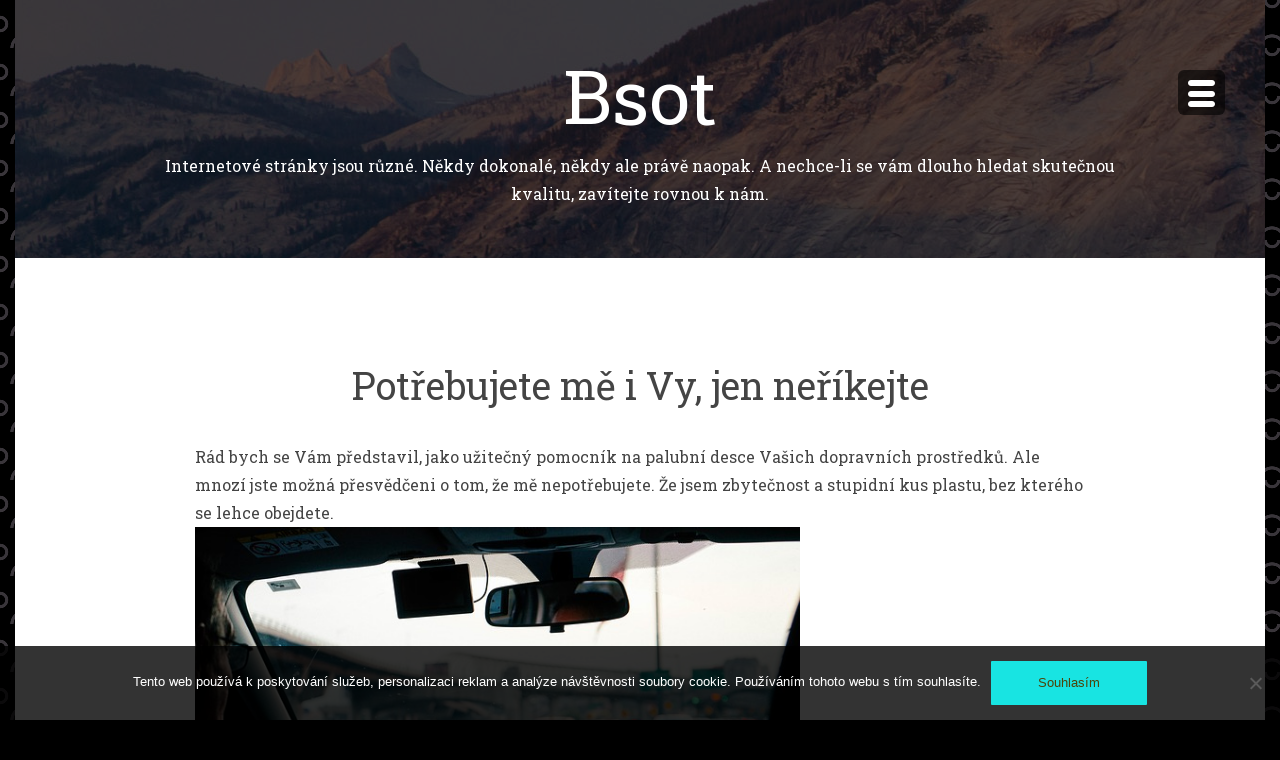

--- FILE ---
content_type: text/html; charset=UTF-8
request_url: https://www.bsot.cz/potrebujete-me-i-vy-jen-nerikejte/
body_size: 11559
content:
<!DOCTYPE html>
<html class="no-js" lang="cs">
<head>
<meta charset="UTF-8">
<meta name="viewport" content="width=device-width, initial-scale=1">
<link rel="profile" href="http://gmpg.org/xfn/11">
<link rel="pingback" href="https://www.bsot.cz/xmlrpc.php">

<meta name='robots' content='index, follow, max-image-preview:large, max-snippet:-1, max-video-preview:-1' />

	<!-- This site is optimized with the Yoast SEO plugin v26.7 - https://yoast.com/wordpress/plugins/seo/ -->
	<title>Potřebujete mě i Vy, jen neříkejte</title>
	<meta name="description" content="Jsem moderní doplněk interiéru dopravního prostředku. Má mě kdejaký řidič na palubní desce. Zajišťuji bezpečnou jízdu, aby se řidič mohl plně věnovat jízdě, a zároveň mohl vykonat neodkladné telefonáty ze svého mobilního telefonu. Kdopak asi jsem? Přišli jste na to?" />
	<link rel="canonical" href="https://www.bsot.cz/potrebujete-me-i-vy-jen-nerikejte/" />
	<meta property="og:locale" content="cs_CZ" />
	<meta property="og:type" content="article" />
	<meta property="og:title" content="Potřebujete mě i Vy, jen neříkejte" />
	<meta property="og:description" content="Jsem moderní doplněk interiéru dopravního prostředku. Má mě kdejaký řidič na palubní desce. Zajišťuji bezpečnou jízdu, aby se řidič mohl plně věnovat jízdě, a zároveň mohl vykonat neodkladné telefonáty ze svého mobilního telefonu. Kdopak asi jsem? Přišli jste na to?" />
	<meta property="og:url" content="https://www.bsot.cz/potrebujete-me-i-vy-jen-nerikejte/" />
	<meta property="og:site_name" content="Bsot" />
	<meta property="article:published_time" content="2017-11-01T16:39:48+00:00" />
	<meta property="article:modified_time" content="2023-05-23T22:02:42+00:00" />
	<meta name="twitter:card" content="summary_large_image" />
	<meta name="twitter:label1" content="Napsal(a)" />
	<meta name="twitter:data1" content="" />
	<meta name="twitter:label2" content="Odhadovaná doba čtení" />
	<meta name="twitter:data2" content="2 minuty" />
	<!-- / Yoast SEO plugin. -->


<link rel='dns-prefetch' href='//fonts.googleapis.com' />
<style id='wp-img-auto-sizes-contain-inline-css' type='text/css'>
img:is([sizes=auto i],[sizes^="auto," i]){contain-intrinsic-size:3000px 1500px}
/*# sourceURL=wp-img-auto-sizes-contain-inline-css */
</style>
<style id='wp-block-library-inline-css' type='text/css'>
:root{--wp-block-synced-color:#7a00df;--wp-block-synced-color--rgb:122,0,223;--wp-bound-block-color:var(--wp-block-synced-color);--wp-editor-canvas-background:#ddd;--wp-admin-theme-color:#007cba;--wp-admin-theme-color--rgb:0,124,186;--wp-admin-theme-color-darker-10:#006ba1;--wp-admin-theme-color-darker-10--rgb:0,107,160.5;--wp-admin-theme-color-darker-20:#005a87;--wp-admin-theme-color-darker-20--rgb:0,90,135;--wp-admin-border-width-focus:2px}@media (min-resolution:192dpi){:root{--wp-admin-border-width-focus:1.5px}}.wp-element-button{cursor:pointer}:root .has-very-light-gray-background-color{background-color:#eee}:root .has-very-dark-gray-background-color{background-color:#313131}:root .has-very-light-gray-color{color:#eee}:root .has-very-dark-gray-color{color:#313131}:root .has-vivid-green-cyan-to-vivid-cyan-blue-gradient-background{background:linear-gradient(135deg,#00d084,#0693e3)}:root .has-purple-crush-gradient-background{background:linear-gradient(135deg,#34e2e4,#4721fb 50%,#ab1dfe)}:root .has-hazy-dawn-gradient-background{background:linear-gradient(135deg,#faaca8,#dad0ec)}:root .has-subdued-olive-gradient-background{background:linear-gradient(135deg,#fafae1,#67a671)}:root .has-atomic-cream-gradient-background{background:linear-gradient(135deg,#fdd79a,#004a59)}:root .has-nightshade-gradient-background{background:linear-gradient(135deg,#330968,#31cdcf)}:root .has-midnight-gradient-background{background:linear-gradient(135deg,#020381,#2874fc)}:root{--wp--preset--font-size--normal:16px;--wp--preset--font-size--huge:42px}.has-regular-font-size{font-size:1em}.has-larger-font-size{font-size:2.625em}.has-normal-font-size{font-size:var(--wp--preset--font-size--normal)}.has-huge-font-size{font-size:var(--wp--preset--font-size--huge)}.has-text-align-center{text-align:center}.has-text-align-left{text-align:left}.has-text-align-right{text-align:right}.has-fit-text{white-space:nowrap!important}#end-resizable-editor-section{display:none}.aligncenter{clear:both}.items-justified-left{justify-content:flex-start}.items-justified-center{justify-content:center}.items-justified-right{justify-content:flex-end}.items-justified-space-between{justify-content:space-between}.screen-reader-text{border:0;clip-path:inset(50%);height:1px;margin:-1px;overflow:hidden;padding:0;position:absolute;width:1px;word-wrap:normal!important}.screen-reader-text:focus{background-color:#ddd;clip-path:none;color:#444;display:block;font-size:1em;height:auto;left:5px;line-height:normal;padding:15px 23px 14px;text-decoration:none;top:5px;width:auto;z-index:100000}html :where(.has-border-color){border-style:solid}html :where([style*=border-top-color]){border-top-style:solid}html :where([style*=border-right-color]){border-right-style:solid}html :where([style*=border-bottom-color]){border-bottom-style:solid}html :where([style*=border-left-color]){border-left-style:solid}html :where([style*=border-width]){border-style:solid}html :where([style*=border-top-width]){border-top-style:solid}html :where([style*=border-right-width]){border-right-style:solid}html :where([style*=border-bottom-width]){border-bottom-style:solid}html :where([style*=border-left-width]){border-left-style:solid}html :where(img[class*=wp-image-]){height:auto;max-width:100%}:where(figure){margin:0 0 1em}html :where(.is-position-sticky){--wp-admin--admin-bar--position-offset:var(--wp-admin--admin-bar--height,0px)}@media screen and (max-width:600px){html :where(.is-position-sticky){--wp-admin--admin-bar--position-offset:0px}}

/*# sourceURL=wp-block-library-inline-css */
</style><style id='global-styles-inline-css' type='text/css'>
:root{--wp--preset--aspect-ratio--square: 1;--wp--preset--aspect-ratio--4-3: 4/3;--wp--preset--aspect-ratio--3-4: 3/4;--wp--preset--aspect-ratio--3-2: 3/2;--wp--preset--aspect-ratio--2-3: 2/3;--wp--preset--aspect-ratio--16-9: 16/9;--wp--preset--aspect-ratio--9-16: 9/16;--wp--preset--color--black: #000000;--wp--preset--color--cyan-bluish-gray: #abb8c3;--wp--preset--color--white: #ffffff;--wp--preset--color--pale-pink: #f78da7;--wp--preset--color--vivid-red: #cf2e2e;--wp--preset--color--luminous-vivid-orange: #ff6900;--wp--preset--color--luminous-vivid-amber: #fcb900;--wp--preset--color--light-green-cyan: #7bdcb5;--wp--preset--color--vivid-green-cyan: #00d084;--wp--preset--color--pale-cyan-blue: #8ed1fc;--wp--preset--color--vivid-cyan-blue: #0693e3;--wp--preset--color--vivid-purple: #9b51e0;--wp--preset--gradient--vivid-cyan-blue-to-vivid-purple: linear-gradient(135deg,rgb(6,147,227) 0%,rgb(155,81,224) 100%);--wp--preset--gradient--light-green-cyan-to-vivid-green-cyan: linear-gradient(135deg,rgb(122,220,180) 0%,rgb(0,208,130) 100%);--wp--preset--gradient--luminous-vivid-amber-to-luminous-vivid-orange: linear-gradient(135deg,rgb(252,185,0) 0%,rgb(255,105,0) 100%);--wp--preset--gradient--luminous-vivid-orange-to-vivid-red: linear-gradient(135deg,rgb(255,105,0) 0%,rgb(207,46,46) 100%);--wp--preset--gradient--very-light-gray-to-cyan-bluish-gray: linear-gradient(135deg,rgb(238,238,238) 0%,rgb(169,184,195) 100%);--wp--preset--gradient--cool-to-warm-spectrum: linear-gradient(135deg,rgb(74,234,220) 0%,rgb(151,120,209) 20%,rgb(207,42,186) 40%,rgb(238,44,130) 60%,rgb(251,105,98) 80%,rgb(254,248,76) 100%);--wp--preset--gradient--blush-light-purple: linear-gradient(135deg,rgb(255,206,236) 0%,rgb(152,150,240) 100%);--wp--preset--gradient--blush-bordeaux: linear-gradient(135deg,rgb(254,205,165) 0%,rgb(254,45,45) 50%,rgb(107,0,62) 100%);--wp--preset--gradient--luminous-dusk: linear-gradient(135deg,rgb(255,203,112) 0%,rgb(199,81,192) 50%,rgb(65,88,208) 100%);--wp--preset--gradient--pale-ocean: linear-gradient(135deg,rgb(255,245,203) 0%,rgb(182,227,212) 50%,rgb(51,167,181) 100%);--wp--preset--gradient--electric-grass: linear-gradient(135deg,rgb(202,248,128) 0%,rgb(113,206,126) 100%);--wp--preset--gradient--midnight: linear-gradient(135deg,rgb(2,3,129) 0%,rgb(40,116,252) 100%);--wp--preset--font-size--small: 13px;--wp--preset--font-size--medium: 20px;--wp--preset--font-size--large: 36px;--wp--preset--font-size--x-large: 42px;--wp--preset--spacing--20: 0.44rem;--wp--preset--spacing--30: 0.67rem;--wp--preset--spacing--40: 1rem;--wp--preset--spacing--50: 1.5rem;--wp--preset--spacing--60: 2.25rem;--wp--preset--spacing--70: 3.38rem;--wp--preset--spacing--80: 5.06rem;--wp--preset--shadow--natural: 6px 6px 9px rgba(0, 0, 0, 0.2);--wp--preset--shadow--deep: 12px 12px 50px rgba(0, 0, 0, 0.4);--wp--preset--shadow--sharp: 6px 6px 0px rgba(0, 0, 0, 0.2);--wp--preset--shadow--outlined: 6px 6px 0px -3px rgb(255, 255, 255), 6px 6px rgb(0, 0, 0);--wp--preset--shadow--crisp: 6px 6px 0px rgb(0, 0, 0);}:where(.is-layout-flex){gap: 0.5em;}:where(.is-layout-grid){gap: 0.5em;}body .is-layout-flex{display: flex;}.is-layout-flex{flex-wrap: wrap;align-items: center;}.is-layout-flex > :is(*, div){margin: 0;}body .is-layout-grid{display: grid;}.is-layout-grid > :is(*, div){margin: 0;}:where(.wp-block-columns.is-layout-flex){gap: 2em;}:where(.wp-block-columns.is-layout-grid){gap: 2em;}:where(.wp-block-post-template.is-layout-flex){gap: 1.25em;}:where(.wp-block-post-template.is-layout-grid){gap: 1.25em;}.has-black-color{color: var(--wp--preset--color--black) !important;}.has-cyan-bluish-gray-color{color: var(--wp--preset--color--cyan-bluish-gray) !important;}.has-white-color{color: var(--wp--preset--color--white) !important;}.has-pale-pink-color{color: var(--wp--preset--color--pale-pink) !important;}.has-vivid-red-color{color: var(--wp--preset--color--vivid-red) !important;}.has-luminous-vivid-orange-color{color: var(--wp--preset--color--luminous-vivid-orange) !important;}.has-luminous-vivid-amber-color{color: var(--wp--preset--color--luminous-vivid-amber) !important;}.has-light-green-cyan-color{color: var(--wp--preset--color--light-green-cyan) !important;}.has-vivid-green-cyan-color{color: var(--wp--preset--color--vivid-green-cyan) !important;}.has-pale-cyan-blue-color{color: var(--wp--preset--color--pale-cyan-blue) !important;}.has-vivid-cyan-blue-color{color: var(--wp--preset--color--vivid-cyan-blue) !important;}.has-vivid-purple-color{color: var(--wp--preset--color--vivid-purple) !important;}.has-black-background-color{background-color: var(--wp--preset--color--black) !important;}.has-cyan-bluish-gray-background-color{background-color: var(--wp--preset--color--cyan-bluish-gray) !important;}.has-white-background-color{background-color: var(--wp--preset--color--white) !important;}.has-pale-pink-background-color{background-color: var(--wp--preset--color--pale-pink) !important;}.has-vivid-red-background-color{background-color: var(--wp--preset--color--vivid-red) !important;}.has-luminous-vivid-orange-background-color{background-color: var(--wp--preset--color--luminous-vivid-orange) !important;}.has-luminous-vivid-amber-background-color{background-color: var(--wp--preset--color--luminous-vivid-amber) !important;}.has-light-green-cyan-background-color{background-color: var(--wp--preset--color--light-green-cyan) !important;}.has-vivid-green-cyan-background-color{background-color: var(--wp--preset--color--vivid-green-cyan) !important;}.has-pale-cyan-blue-background-color{background-color: var(--wp--preset--color--pale-cyan-blue) !important;}.has-vivid-cyan-blue-background-color{background-color: var(--wp--preset--color--vivid-cyan-blue) !important;}.has-vivid-purple-background-color{background-color: var(--wp--preset--color--vivid-purple) !important;}.has-black-border-color{border-color: var(--wp--preset--color--black) !important;}.has-cyan-bluish-gray-border-color{border-color: var(--wp--preset--color--cyan-bluish-gray) !important;}.has-white-border-color{border-color: var(--wp--preset--color--white) !important;}.has-pale-pink-border-color{border-color: var(--wp--preset--color--pale-pink) !important;}.has-vivid-red-border-color{border-color: var(--wp--preset--color--vivid-red) !important;}.has-luminous-vivid-orange-border-color{border-color: var(--wp--preset--color--luminous-vivid-orange) !important;}.has-luminous-vivid-amber-border-color{border-color: var(--wp--preset--color--luminous-vivid-amber) !important;}.has-light-green-cyan-border-color{border-color: var(--wp--preset--color--light-green-cyan) !important;}.has-vivid-green-cyan-border-color{border-color: var(--wp--preset--color--vivid-green-cyan) !important;}.has-pale-cyan-blue-border-color{border-color: var(--wp--preset--color--pale-cyan-blue) !important;}.has-vivid-cyan-blue-border-color{border-color: var(--wp--preset--color--vivid-cyan-blue) !important;}.has-vivid-purple-border-color{border-color: var(--wp--preset--color--vivid-purple) !important;}.has-vivid-cyan-blue-to-vivid-purple-gradient-background{background: var(--wp--preset--gradient--vivid-cyan-blue-to-vivid-purple) !important;}.has-light-green-cyan-to-vivid-green-cyan-gradient-background{background: var(--wp--preset--gradient--light-green-cyan-to-vivid-green-cyan) !important;}.has-luminous-vivid-amber-to-luminous-vivid-orange-gradient-background{background: var(--wp--preset--gradient--luminous-vivid-amber-to-luminous-vivid-orange) !important;}.has-luminous-vivid-orange-to-vivid-red-gradient-background{background: var(--wp--preset--gradient--luminous-vivid-orange-to-vivid-red) !important;}.has-very-light-gray-to-cyan-bluish-gray-gradient-background{background: var(--wp--preset--gradient--very-light-gray-to-cyan-bluish-gray) !important;}.has-cool-to-warm-spectrum-gradient-background{background: var(--wp--preset--gradient--cool-to-warm-spectrum) !important;}.has-blush-light-purple-gradient-background{background: var(--wp--preset--gradient--blush-light-purple) !important;}.has-blush-bordeaux-gradient-background{background: var(--wp--preset--gradient--blush-bordeaux) !important;}.has-luminous-dusk-gradient-background{background: var(--wp--preset--gradient--luminous-dusk) !important;}.has-pale-ocean-gradient-background{background: var(--wp--preset--gradient--pale-ocean) !important;}.has-electric-grass-gradient-background{background: var(--wp--preset--gradient--electric-grass) !important;}.has-midnight-gradient-background{background: var(--wp--preset--gradient--midnight) !important;}.has-small-font-size{font-size: var(--wp--preset--font-size--small) !important;}.has-medium-font-size{font-size: var(--wp--preset--font-size--medium) !important;}.has-large-font-size{font-size: var(--wp--preset--font-size--large) !important;}.has-x-large-font-size{font-size: var(--wp--preset--font-size--x-large) !important;}
/*# sourceURL=global-styles-inline-css */
</style>

<style id='classic-theme-styles-inline-css' type='text/css'>
/*! This file is auto-generated */
.wp-block-button__link{color:#fff;background-color:#32373c;border-radius:9999px;box-shadow:none;text-decoration:none;padding:calc(.667em + 2px) calc(1.333em + 2px);font-size:1.125em}.wp-block-file__button{background:#32373c;color:#fff;text-decoration:none}
/*# sourceURL=/wp-includes/css/classic-themes.min.css */
</style>
<link rel='stylesheet' id='cookie-notice-front-css' href='https://www.bsot.cz/wp-content/plugins/cookie-notice/css/front.min.css?ver=2.5.11' type='text/css' media='all' />
<link rel='stylesheet' id='kk-star-ratings-css' href='https://www.bsot.cz/wp-content/plugins/kk-star-ratings/src/core/public/css/kk-star-ratings.min.css?ver=5.4.10.3' type='text/css' media='all' />
<link rel='stylesheet' id='masonry-style-css' href='https://www.bsot.cz/wp-content/themes/masonry/style.css?ver=1.0.0' type='text/css' media='all' />
<link rel='stylesheet' id='masonry-maven-css' href='//fonts.googleapis.com/css?family=Rozha+One%7CRoboto+Slab%3A%26subset%3Dlatin%2Clatin-ext&#038;ver=1.0.0' type='text/css' media='all' />
<link rel='stylesheet' id='masonry-typicons-css' href='https://www.bsot.cz/wp-content/themes/masonry/css/typicons.css?ver=2.0.6' type='text/css' media='all' />
<script type="text/javascript" src="https://www.bsot.cz/wp-includes/js/jquery/jquery.min.js?ver=3.7.1" id="jquery-core-js"></script>
<script type="text/javascript" src="https://www.bsot.cz/wp-includes/js/jquery/jquery-migrate.min.js?ver=3.4.1" id="jquery-migrate-js"></script>
<link rel="alternate" type="application/ld+json" href="https://www.bsot.cz/potrebujete-me-i-vy-jen-nerikejte/?format=application/ld+json" title="Structured Descriptor Document (JSON-LD format)"><script type="application/ld+json" data-source="DataFeed:WordPress" data-schema="934-post-Default">{"@context":"https:\/\/schema.org\/","@type":"Article","@id":"https:\/\/www.bsot.cz\/potrebujete-me-i-vy-jen-nerikejte\/#Article","mainEntityOfPage":"https:\/\/www.bsot.cz\/potrebujete-me-i-vy-jen-nerikejte\/","headline":"Pot\u0159ebujete m\u011b i Vy, jen ne\u0159\u00edkejte","name":"Pot\u0159ebujete m\u011b i Vy, jen ne\u0159\u00edkejte","description":"Jsem modern\u00ed dopln\u011bk interi\u00e9ru dopravn\u00edho prost\u0159edku. M\u00e1 m\u011b kdejak\u00fd \u0159idi\u010d na palubn\u00ed desce. Zaji\u0161\u0165uji bezpe\u010dnou j\u00edzdu, aby se \u0159idi\u010d mohl pln\u011b v\u011bnovat j\u00edzd\u011b, a z\u00e1rove\u0148 mohl vykonat neodkladn\u00e9 telefon\u00e1ty ze sv\u00e9ho mobiln\u00edho telefonu. Kdopak asi jsem? P\u0159i\u0161li jste na to?","datePublished":"2018-10-14","dateModified":"2023-05-24","author":{"@type":"Person","@id":"https:\/\/www.bsot.cz\/author\/#Person","name":"","url":"https:\/\/www.bsot.cz\/author\/","identifier":1,"image":{"@type":"ImageObject","@id":"https:\/\/secure.gravatar.com\/avatar\/32bc2d377216483c132a3bbf038b8838926e0616f1b3d0e9cb50d997f0b052ba?s=96&d=mm&r=g","url":"https:\/\/secure.gravatar.com\/avatar\/32bc2d377216483c132a3bbf038b8838926e0616f1b3d0e9cb50d997f0b052ba?s=96&d=mm&r=g","height":96,"width":96}},"publisher":{"@type":"Organization","name":"bsot.cz","logo":{"@type":"ImageObject","@id":"\/logo.png","url":"\/logo.png","width":600,"height":60}},"image":{"@type":"ImageObject","@id":"https:\/\/www.bsot.cz\/wp-content\/uploads\/img_a328989_w1704_t1541094031.jpg","url":"https:\/\/www.bsot.cz\/wp-content\/uploads\/img_a328989_w1704_t1541094031.jpg","height":0,"width":0},"url":"https:\/\/www.bsot.cz\/potrebujete-me-i-vy-jen-nerikejte\/","about":["Nakupov\u00e1n\u00ed"],"wordCount":427,"articleBody":"  R\u00e1d bych se V\u00e1m p\u0159edstavil, jako u\u017eite\u010dn\u00fd pomocn\u00edk na palubn\u00ed desce Va\u0161ich dopravn\u00edch prost\u0159edk\u016f. Ale mnoz\u00ed jste mo\u017en\u00e1 p\u0159esv\u011bd\u010deni o tom, \u017ee m\u011b nepot\u0159ebujete. \u017de jsem zbyte\u010dnost a stupidn\u00ed kus plastu, bez kter\u00e9ho se lehce obejdete. Va\u017ete slova! Nikdy ne\u0159\u00edkejte nikdy, kdy\u017e se jedn\u00e1 pr\u00e1v\u011b o m\u011b! Jsem kvalitn\u00ed dr\u017e\u00e1k na mobiln\u00ed telefony , kter\u00e9ho m\u016f\u017eete pot\u0159ebovat. Kter\u00fd nepat\u0159\u00ed do skupiny zbyte\u010dn\u00fdch v\u011bc\u00ed, bez kter\u00fdch se r\u00e1di obejdete! Hned V\u00e1m to vysv\u011btl\u00edm!P\u0159edstavte si situaci. Jste \u0159idi\u010d vozidla, kter\u00fd pr\u00e1v\u011b sv\u00e9 vozidlo \u0159\u00edd\u00ed. Znen\u00e1hla V\u00e1m za\u010dne drn\u010det mobiln\u00ed telefon v kapse u ko\u0161ile. M\u00e1te i vibrace, tak\u017ee V\u00e1s zvon\u011bn\u00ed pom\u011brn\u011b znepokojuje i fyzicky. Co ud\u011bl\u00e1te? Pot\u0159ebujete jej vypnout. Tak\u017ee pust\u00edte jednou rukou volant a \u0161\u00e1tr\u00e1te v kapse. Sakra, mobil V\u00e1m vyklouzl do kl\u00edna a z kl\u00edna k ped\u00e1l\u016fm! A Vy st\u00e1le sledujete silni\u010dn\u00ed provoz, kter\u00fd neprob\u00edh\u00e1 p\u0159\u00edli\u0161 hladce! A mobil st\u00e1le zvon\u00ed. Hlavou V\u00e1m prob\u00edh\u00e1 mnoho my\u0161lenek typu: N\u011bco se stalo! Sh\u00fdbnete se pro mobil? Nebudete se vte\u0159inku v\u011bnovat j\u00edzd\u011b? Jen to ne! Tak mus\u00edte zastavit! P\u0159i zji\u0161t\u011bn\u00ed, \u017ee V\u00e1s obt\u011b\u017eovala obchodn\u00ed nab\u00eddka, byste asi prokl\u00ednal cel\u00fd sv\u011bt! Vid\u00edte? Jak bych se V\u00e1m v tento moment n\u00e1ramn\u011b \u0161iknul! Jak bych se V\u00e1m te\u010f hodil, vi\u010fte? A to jste m\u011b do t\u00e9to chv\u00edle pova\u017eovali za zbyte\u010dnost! Cel\u00e1 situace by vypadala docela jinak! Jen byste uhnul o\u010dima na mobil um\u00edst\u011bn\u00fd v dr\u017e\u00e1ku a r\u00e1zem zjistil, kdo V\u00e1m vol\u00e1! Teprve tehdy byste se rozhodl, zda vypnout, nebo vz\u00edt hovor na hand free!A to nen\u00ed samoz\u0159ejm\u011b v\u0161echno! Ka\u017ed\u00fd chytr\u00fd mobiln\u00ed telefon nab\u00edz\u00ed mnoho u\u017eite\u010dn\u00fdch aplikac\u00ed. Jednou z nich je i navigace! U\u017e tedy nemus\u00edte zapom\u00ednat doma naviga\u010dn\u00ed krabi\u010dku. Sta\u010d\u00ed jen mobil a J\u00c1! Ano, dr\u017e\u00e1k na mobil se st\u00e1v\u00e1 tak\u00e9 velmi u\u017eite\u010dn\u00fdm pomocn\u00edkem pro V\u00e1\u0161 mobil v aut\u011b a s navigac\u00ed! Ne\u0159\u00edkejte, \u017ee nem\u00e1m pravdu! Tak jak? Zm\u011bnili jste u\u017e sv\u016fj n\u00e1zor na m\u011b? To je dob\u0159e. S \u00factouV\u00e1\u0161 kvalitn\u00ed dr\u017e\u00e1k na mobil!                                                                                                                                                                                                                                                                                                                                                                                         3.7\/5 - (11 votes)        "}</script>
<script type="application/ld+json" data-source="DataFeed:WordPress" data-schema="Breadcrumb">{"@context":"https:\/\/schema.org\/","@type":"BreadcrumbList","itemListElement":[{"@type":"ListItem","position":1,"name":"Pot\u0159ebujete m\u011b i Vy, jen ne\u0159\u00edkejte","item":"https:\/\/www.bsot.cz\/potrebujete-me-i-vy-jen-nerikejte\/#breadcrumbitem"}]}</script>
<script type="application/ld+json">{
    "@context": "https://schema.org/",
    "@type": "CreativeWorkSeries",
    "name": "Potřebujete mě i Vy, jen neříkejte",
    "aggregateRating": {
        "@type": "AggregateRating",
        "ratingValue": "3.7",
        "bestRating": "5",
        "ratingCount": "11"
    }
}</script><link rel="icon" type="image/png" href="/wp-content/uploads/fbrfg/favicon-96x96.png" sizes="96x96" />
<link rel="icon" type="image/svg+xml" href="/wp-content/uploads/fbrfg/favicon.svg" />
<link rel="shortcut icon" href="/wp-content/uploads/fbrfg/favicon.ico" />
<link rel="apple-touch-icon" sizes="180x180" href="/wp-content/uploads/fbrfg/apple-touch-icon.png" />
<link rel="manifest" href="/wp-content/uploads/fbrfg/site.webmanifest" />	<style type="text/css">
				.site-title a,
		.site-description {
			color: #ffffff;
		}
		</style>
				<style type="text/css" id="wp-custom-css">
			.home .thumbnail img {
	width: 100%;
	height: 100%;
}
.entry-meta, .single .entry-thumbnail {
	display: none;
}
.site {
	max-width: 1250px;
	margin: 0 auto;
	background-color: #fff;
}
body {
	background: radial-gradient(circle at top,transparent 9%, #39353A 10% ,#39353A 15% , transparent 16%), radial-gradient(circle at bottom,transparent 19%, #39353A 20% ,#39353A 25% , transparent 26%), radial-gradient(circle at right,transparent 19%, #39353A 20% ,#39353A 25% , transparent 26%), radial-gradient(circle at left,transparent 9%, #39353A 10% ,#39353A 15% , transparent 16%);
        background-size: 3em 3em;
        background-color: #000000;
        opacity: 1;
}		</style>
		</head>

<body class="wp-singular post-template-default single single-post postid-934 single-format-standard wp-theme-masonry cookies-not-set">
<div id="page" class="hfeed site">
	<a class="skip-link screen-reader-text" href="#content">Přejít k obsahu webu</a>

			<header id="masthead" class="site-header" role="banner" style="background-image: url('https://www.bsot.cz/wp-content/themes/masonry/images/default-image.jpg')">
	
		<div class="site-banner">

			<div class="site-branding">

				<h1 class="site-title"><a href="https://www.bsot.cz/" rel="home">Bsot</a></h1>
				<p class="site-description">
Internetové stránky jsou různé. Někdy dokonalé, někdy ale právě naopak. A nechce-li se vám dlouho hledat skutečnou kvalitu, zavítejte rovnou k nám.</p>

							</div>

		</div><!-- .site-banner -->
		<a id="simple-menu" class="menu-button" href="#sidr">
			<span class="icon"><span class="menu-text">Menu</span><span>
		</a>

		<nav id="site-navigation" class="main-navigation" role="navigation">
			<div class="menu-top-menu-container"><ul id="menu-top-menu" class="menu"><li id="menu-item-1197" class="menu-item menu-item-type-taxonomy menu-item-object-category menu-item-1197"><a href="https://www.bsot.cz/byt/">Byt</a></li>
<li id="menu-item-1198" class="menu-item menu-item-type-taxonomy menu-item-object-category menu-item-1198"><a href="https://www.bsot.cz/finance/">Finance</a></li>
<li id="menu-item-1199" class="menu-item menu-item-type-taxonomy menu-item-object-category menu-item-1199"><a href="https://www.bsot.cz/hry/">Hry</a></li>
<li id="menu-item-1200" class="menu-item menu-item-type-taxonomy menu-item-object-category menu-item-1200"><a href="https://www.bsot.cz/kultura/">Kultura</a></li>
<li id="menu-item-1201" class="menu-item menu-item-type-taxonomy menu-item-object-category menu-item-1201"><a href="https://www.bsot.cz/mobil/">Mobil</a></li>
<li id="menu-item-1202" class="menu-item menu-item-type-taxonomy menu-item-object-category current-post-ancestor current-menu-parent current-post-parent menu-item-1202"><a href="https://www.bsot.cz/nakupovani/">Nakupování</a></li>
<li id="menu-item-1203" class="menu-item menu-item-type-taxonomy menu-item-object-category menu-item-1203"><a href="https://www.bsot.cz/sluzby/">Služby</a></li>
<li id="menu-item-1204" class="menu-item menu-item-type-taxonomy menu-item-object-category menu-item-1204"><a href="https://www.bsot.cz/technika/">Technika</a></li>
<li id="menu-item-1205" class="menu-item menu-item-type-taxonomy menu-item-object-category menu-item-1205"><a href="https://www.bsot.cz/www/">Www</a></li>
<li id="menu-item-1206" class="menu-item menu-item-type-taxonomy menu-item-object-category menu-item-1206"><a href="https://www.bsot.cz/zdravi/">Zdraví</a></li>
<li id="menu-item-1207" class="menu-item menu-item-type-taxonomy menu-item-object-category menu-item-1207"><a href="https://www.bsot.cz/zivotni-styl/">Životní styl</a></li>
</ul></div>
				<div id="secondary" class="widget-area" role="complementary">    
		<aside id="search-2" class="widget widget_search"><form role="search" method="get" class="search-form" action="https://www.bsot.cz/">
				<label>
					<span class="screen-reader-text">Vyhledávání</span>
					<input type="search" class="search-field" placeholder="Hledat &hellip;" value="" name="s" />
				</label>
				<input type="submit" class="search-submit" value="Hledat" />
			</form></aside>
		<aside id="recent-posts-2" class="widget widget_recent_entries">
		<p class="widget-title">Nejnovější příspěvky</p>
		<ul>
											<li>
					<a href="https://www.bsot.cz/nabijecka-s-logem/">Nabíječka s logem</a>
									</li>
											<li>
					<a href="https://www.bsot.cz/zuby-bez-problemu/">Zuby bez problémů</a>
									</li>
											<li>
					<a href="https://www.bsot.cz/kraftovy-papir-je-vhodnou-alternativou-vuci-plastovym-balicim-a-vyplnovym-materialum/">Kraftový papír je vhodnou alternativou vůči plastovým balicím a výplňovým materiálům</a>
									</li>
											<li>
					<a href="https://www.bsot.cz/bolava-zada/">Bolavá záda</a>
									</li>
											<li>
					<a href="https://www.bsot.cz/plavanim-ke-krasne-postave/">Plaváním ke krásné postavě</a>
									</li>
					</ul>

		</aside><aside id="archives-2" class="widget widget_archive"><p class="widget-title">Archivy</p>
			<ul>
					<li><a href='https://www.bsot.cz/2025/12/'>Prosinec 2025</a></li>
	<li><a href='https://www.bsot.cz/2025/11/'>Listopad 2025</a></li>
	<li><a href='https://www.bsot.cz/2025/10/'>Říjen 2025</a></li>
	<li><a href='https://www.bsot.cz/2025/09/'>Září 2025</a></li>
	<li><a href='https://www.bsot.cz/2025/08/'>Srpen 2025</a></li>
	<li><a href='https://www.bsot.cz/2025/07/'>Červenec 2025</a></li>
	<li><a href='https://www.bsot.cz/2025/06/'>Červen 2025</a></li>
	<li><a href='https://www.bsot.cz/2025/04/'>Duben 2025</a></li>
	<li><a href='https://www.bsot.cz/2025/02/'>Únor 2025</a></li>
	<li><a href='https://www.bsot.cz/2025/01/'>Leden 2025</a></li>
	<li><a href='https://www.bsot.cz/2024/12/'>Prosinec 2024</a></li>
	<li><a href='https://www.bsot.cz/2024/11/'>Listopad 2024</a></li>
	<li><a href='https://www.bsot.cz/2024/10/'>Říjen 2024</a></li>
	<li><a href='https://www.bsot.cz/2024/09/'>Září 2024</a></li>
	<li><a href='https://www.bsot.cz/2024/04/'>Duben 2024</a></li>
	<li><a href='https://www.bsot.cz/2024/03/'>Březen 2024</a></li>
	<li><a href='https://www.bsot.cz/2024/02/'>Únor 2024</a></li>
	<li><a href='https://www.bsot.cz/2023/12/'>Prosinec 2023</a></li>
	<li><a href='https://www.bsot.cz/2023/11/'>Listopad 2023</a></li>
	<li><a href='https://www.bsot.cz/2023/10/'>Říjen 2023</a></li>
	<li><a href='https://www.bsot.cz/2023/09/'>Září 2023</a></li>
	<li><a href='https://www.bsot.cz/2023/07/'>Červenec 2023</a></li>
	<li><a href='https://www.bsot.cz/2023/06/'>Červen 2023</a></li>
	<li><a href='https://www.bsot.cz/2023/05/'>Květen 2023</a></li>
	<li><a href='https://www.bsot.cz/2023/03/'>Březen 2023</a></li>
	<li><a href='https://www.bsot.cz/2023/02/'>Únor 2023</a></li>
	<li><a href='https://www.bsot.cz/2022/12/'>Prosinec 2022</a></li>
	<li><a href='https://www.bsot.cz/2022/10/'>Říjen 2022</a></li>
	<li><a href='https://www.bsot.cz/2022/08/'>Srpen 2022</a></li>
	<li><a href='https://www.bsot.cz/2022/07/'>Červenec 2022</a></li>
	<li><a href='https://www.bsot.cz/2022/06/'>Červen 2022</a></li>
	<li><a href='https://www.bsot.cz/2022/05/'>Květen 2022</a></li>
	<li><a href='https://www.bsot.cz/2022/04/'>Duben 2022</a></li>
	<li><a href='https://www.bsot.cz/2022/03/'>Březen 2022</a></li>
	<li><a href='https://www.bsot.cz/2022/02/'>Únor 2022</a></li>
	<li><a href='https://www.bsot.cz/2022/01/'>Leden 2022</a></li>
	<li><a href='https://www.bsot.cz/2021/12/'>Prosinec 2021</a></li>
	<li><a href='https://www.bsot.cz/2021/11/'>Listopad 2021</a></li>
	<li><a href='https://www.bsot.cz/2021/10/'>Říjen 2021</a></li>
	<li><a href='https://www.bsot.cz/2021/06/'>Červen 2021</a></li>
	<li><a href='https://www.bsot.cz/2021/05/'>Květen 2021</a></li>
	<li><a href='https://www.bsot.cz/2021/03/'>Březen 2021</a></li>
	<li><a href='https://www.bsot.cz/2021/02/'>Únor 2021</a></li>
	<li><a href='https://www.bsot.cz/2021/01/'>Leden 2021</a></li>
	<li><a href='https://www.bsot.cz/2020/11/'>Listopad 2020</a></li>
	<li><a href='https://www.bsot.cz/2020/10/'>Říjen 2020</a></li>
	<li><a href='https://www.bsot.cz/2020/09/'>Září 2020</a></li>
	<li><a href='https://www.bsot.cz/2020/08/'>Srpen 2020</a></li>
	<li><a href='https://www.bsot.cz/2020/06/'>Červen 2020</a></li>
	<li><a href='https://www.bsot.cz/2020/05/'>Květen 2020</a></li>
	<li><a href='https://www.bsot.cz/2020/04/'>Duben 2020</a></li>
	<li><a href='https://www.bsot.cz/2020/03/'>Březen 2020</a></li>
	<li><a href='https://www.bsot.cz/2020/01/'>Leden 2020</a></li>
	<li><a href='https://www.bsot.cz/2019/12/'>Prosinec 2019</a></li>
	<li><a href='https://www.bsot.cz/2019/11/'>Listopad 2019</a></li>
	<li><a href='https://www.bsot.cz/2019/10/'>Říjen 2019</a></li>
	<li><a href='https://www.bsot.cz/2019/09/'>Září 2019</a></li>
	<li><a href='https://www.bsot.cz/2019/08/'>Srpen 2019</a></li>
	<li><a href='https://www.bsot.cz/2019/05/'>Květen 2019</a></li>
	<li><a href='https://www.bsot.cz/2019/04/'>Duben 2019</a></li>
	<li><a href='https://www.bsot.cz/2019/03/'>Březen 2019</a></li>
	<li><a href='https://www.bsot.cz/2019/02/'>Únor 2019</a></li>
	<li><a href='https://www.bsot.cz/2018/12/'>Prosinec 2018</a></li>
	<li><a href='https://www.bsot.cz/2018/11/'>Listopad 2018</a></li>
	<li><a href='https://www.bsot.cz/2018/10/'>Říjen 2018</a></li>
	<li><a href='https://www.bsot.cz/2018/09/'>Září 2018</a></li>
	<li><a href='https://www.bsot.cz/2018/08/'>Srpen 2018</a></li>
	<li><a href='https://www.bsot.cz/2018/05/'>Květen 2018</a></li>
	<li><a href='https://www.bsot.cz/2018/04/'>Duben 2018</a></li>
	<li><a href='https://www.bsot.cz/2017/12/'>Prosinec 2017</a></li>
	<li><a href='https://www.bsot.cz/2017/08/'>Srpen 2017</a></li>
	<li><a href='https://www.bsot.cz/2017/03/'>Březen 2017</a></li>
			</ul>

			</aside><aside id="categories-2" class="widget widget_categories"><p class="widget-title">Rubriky</p>
			<ul>
					<li class="cat-item cat-item-2"><a href="https://www.bsot.cz/byt/">Byt</a>
</li>
	<li class="cat-item cat-item-3"><a href="https://www.bsot.cz/finance/">Finance</a>
</li>
	<li class="cat-item cat-item-12"><a href="https://www.bsot.cz/hry/">Hry</a>
</li>
	<li class="cat-item cat-item-9"><a href="https://www.bsot.cz/kultura/">Kultura</a>
</li>
	<li class="cat-item cat-item-11"><a href="https://www.bsot.cz/mobil/">Mobil</a>
</li>
	<li class="cat-item cat-item-6"><a href="https://www.bsot.cz/nakupovani/">Nakupování</a>
</li>
	<li class="cat-item cat-item-1"><a href="https://www.bsot.cz/nezarazene/">Nezařazené</a>
</li>
	<li class="cat-item cat-item-5"><a href="https://www.bsot.cz/sluzby/">Služby</a>
</li>
	<li class="cat-item cat-item-10"><a href="https://www.bsot.cz/technika/">Technika</a>
</li>
	<li class="cat-item cat-item-4"><a href="https://www.bsot.cz/www/">Www</a>
</li>
	<li class="cat-item cat-item-8"><a href="https://www.bsot.cz/zivotni-styl/">Životní styl</a>
</li>
			</ul>

			</aside><aside id="meta-2" class="widget widget_meta"><p class="widget-title">Základní informace</p>
		<ul>
						<li><a rel="nofollow" href="https://www.bsot.cz/bsot/">Přihlásit se</a></li>
			<li><a href="https://www.bsot.cz/feed/">Zdroj kanálů (příspěvky)</a></li>
			<li><a href="https://www.bsot.cz/comments/feed/">Kanál komentářů</a></li>

			<li><a href="https://cs.wordpress.org/">Česká lokalizace</a></li>
		</ul>

		</aside>	</div><!-- #secondary -->
		</nav><!-- #site-navigation -->
		<div class="header-overlay"></div><!-- .header-overlay -->
	</header><!-- #masthead -->

	<div id="content" class="site-content">

	<div id="primary" class="content-area">
		<main id="main" class="site-main" role="main">

		
			<article id="post-934" class="post-934 post type-post status-publish format-standard has-post-thumbnail hentry category-nakupovani">

			<div class="entry-thumbnail">
			<img width="1" height="1" src="https://www.bsot.cz/wp-content/uploads/img_a328989_w1704_t1541094031.jpg" class="attachment-masonry-single size-masonry-single wp-post-image" alt="" decoding="async" />		</div><!-- .entry-thumbnail -->
	
	<header class="entry-header">
		<h1 class="entry-title">Potřebujete mě i Vy, jen neříkejte</h1>
		<div class="entry-meta">
			<span class="posted-on">Publikováno <a href="https://www.bsot.cz/potrebujete-me-i-vy-jen-nerikejte/" rel="bookmark"><time class="entry-date published" datetime="2018-10-14T01:38:42+02:00">14. 10. 2018</time><time class="updated" datetime="2023-05-24T00:02:42+02:00">24. 5. 2023</time></a></span><span class="byline"> , autor: <span class="author vcard"><a class="url fn n" href="https://www.bsot.cz/author/"></a></span></span>		</div><!-- .entry-meta -->
	</header><!-- .entry-header -->

	<div class="entry-content">
		<p><html> <head><meta http-equiv="Content-Type" content="text/html; charset=UTF-8"></head> <body></p>
<p>Rád bych se Vám představil, jako užitečný pomocník na palubní desce Vašich dopravních prostředků. Ale mnozí jste možná přesvědčeni o tom, že mě nepotřebujete. Že jsem zbytečnost a stupidní kus plastu, bez kterého se lehce obejdete.<br /> <img decoding="async" alt="na dálnici s navigací" src="https://bsot.cz/wp-content/uploads/img_a328989_w1704_t1541094031.jpg" style="max-width: 68%; max-height: 68%;"><br /><strong>Važte slova!</strong><br /> Nikdy neříkejte nikdy, když se jedná právě o mě! Jsem <strong>kvalitní držák na mobilní telefony</strong> <span></span>, kterého můžete potřebovat. Který nepatří do skupiny zbytečných věcí, bez kterých se rádi obejdete! Hned Vám to vysvětlím!<br /><strong>Představte si situaci</strong>.<br /> Jste řidič vozidla, který právě své vozidlo řídí. Znenáhla Vám začne drnčet mobilní telefon v kapse u košile. Máte i vibrace, takže Vás zvonění poměrně znepokojuje i fyzicky. Co uděláte? Potřebujete jej vypnout. Takže pustíte jednou rukou volant a šátráte v kapse. Sakra, mobil Vám vyklouzl do klína a z klína k pedálům! A Vy stále sledujete silniční provoz, který neprobíhá příliš hladce! A mobil stále zvoní. Hlavou Vám probíhá mnoho myšlenek typu: Něco se stalo! Shýbnete se pro mobil? Nebudete se vteřinku věnovat jízdě? Jen to ne! Tak musíte zastavit! Při zjištění, že Vás obtěžovala obchodní nabídka, byste asi proklínal celý svět!<br /> Vidíte? Jak bych se Vám v tento moment náramně šiknul! Jak bych se Vám teď hodil, viďte? A to jste mě do této chvíle považovali za zbytečnost!<br /> Celá situace by vypadala docela jinak! Jen byste uhnul očima na <strong>mobil umístěný v držáku</strong> a rázem zjistil, kdo Vám volá! Teprve tehdy byste se rozhodl, zda vypnout, nebo vzít hovor na hand free!<br /><img decoding="async" alt="telefon auto 5" src="https://bsot.cz/wp-content/uploads/img_a328989_w1704_t1541094051.jpg" style="width: 640px; height: 426px;"><br /><strong>A to není samozřejmě všechno!</strong><br /> Každý chytrý mobilní telefon nabízí mnoho užitečných aplikací. Jednou z nich je i navigace! Už tedy nemusíte zapomínat doma navigační krabičku. Stačí jen mobil a JÁ! Ano, <strong>držák na mobil se stává také velmi užitečným pomocníkem</strong> pro Váš mobil v autě a s navigací! Neříkejte, že nemám pravdu!<br /> Tak jak? Změnili jste už svůj názor na mě? To je dobře.<br /> S úctou<strong>Váš kvalitní držák na mobil</strong>!</p>
<p></body> </html></p>


<div class="kk-star-ratings kksr-auto kksr-align-left kksr-valign-bottom"
    data-payload='{&quot;align&quot;:&quot;left&quot;,&quot;id&quot;:&quot;934&quot;,&quot;slug&quot;:&quot;default&quot;,&quot;valign&quot;:&quot;bottom&quot;,&quot;ignore&quot;:&quot;&quot;,&quot;reference&quot;:&quot;auto&quot;,&quot;class&quot;:&quot;&quot;,&quot;count&quot;:&quot;11&quot;,&quot;legendonly&quot;:&quot;&quot;,&quot;readonly&quot;:&quot;&quot;,&quot;score&quot;:&quot;3.7&quot;,&quot;starsonly&quot;:&quot;&quot;,&quot;best&quot;:&quot;5&quot;,&quot;gap&quot;:&quot;5&quot;,&quot;greet&quot;:&quot;&quot;,&quot;legend&quot;:&quot;3.7\/5 - (11 votes)&quot;,&quot;size&quot;:&quot;20&quot;,&quot;title&quot;:&quot;Potřebujete mě i Vy, jen neříkejte&quot;,&quot;width&quot;:&quot;90&quot;,&quot;_legend&quot;:&quot;{score}\/{best} - ({count} {votes})&quot;,&quot;font_factor&quot;:&quot;1.25&quot;}'>
            
<div class="kksr-stars">
    
<div class="kksr-stars-inactive">
            <div class="kksr-star" data-star="1" style="padding-right: 5px">
            

<div class="kksr-icon" style="width: 20px; height: 20px;"></div>
        </div>
            <div class="kksr-star" data-star="2" style="padding-right: 5px">
            

<div class="kksr-icon" style="width: 20px; height: 20px;"></div>
        </div>
            <div class="kksr-star" data-star="3" style="padding-right: 5px">
            

<div class="kksr-icon" style="width: 20px; height: 20px;"></div>
        </div>
            <div class="kksr-star" data-star="4" style="padding-right: 5px">
            

<div class="kksr-icon" style="width: 20px; height: 20px;"></div>
        </div>
            <div class="kksr-star" data-star="5" style="padding-right: 5px">
            

<div class="kksr-icon" style="width: 20px; height: 20px;"></div>
        </div>
    </div>
    
<div class="kksr-stars-active" style="width: 90px;">
            <div class="kksr-star" style="padding-right: 5px">
            

<div class="kksr-icon" style="width: 20px; height: 20px;"></div>
        </div>
            <div class="kksr-star" style="padding-right: 5px">
            

<div class="kksr-icon" style="width: 20px; height: 20px;"></div>
        </div>
            <div class="kksr-star" style="padding-right: 5px">
            

<div class="kksr-icon" style="width: 20px; height: 20px;"></div>
        </div>
            <div class="kksr-star" style="padding-right: 5px">
            

<div class="kksr-icon" style="width: 20px; height: 20px;"></div>
        </div>
            <div class="kksr-star" style="padding-right: 5px">
            

<div class="kksr-icon" style="width: 20px; height: 20px;"></div>
        </div>
    </div>
</div>
                

<div class="kksr-legend" style="font-size: 16px;">
            3.7/5 - (11 votes)    </div>
    </div>
			</div><!-- .entry-content -->		

	<footer class="entry-footer">
		This entry was posted in <a href="https://www.bsot.cz/nakupovani/" rel="category tag">Nakupování</a> and tagged .			Bookmark the			<a href="https://www.bsot.cz/potrebujete-me-i-vy-jen-nerikejte/" rel="bookmark">
				permalink.		
			</a>

			</footer><!-- .entry-footer -->
</article><!-- #post-## -->

				<nav class="navigation post-navigation" role="navigation">
		<h1 class="screen-reader-text">Navigace příspěvku</h1>
		<div class="nav-links">
			<div class="nav-previous"><a href="https://www.bsot.cz/nakupujte-bez-starosti/" rel="prev"><span class="meta-nav">&larr;</span>&nbsp;Nakupujte bez starostí</a></div><div class="nav-next"><a href="https://www.bsot.cz/pujcovna-spolecenskych-satu-praha/" rel="next">Půjčovna společenských šatů Praha&nbsp;<span class="meta-nav">&rarr;</span></a></div>		</div><!-- .nav-links -->
	</nav><!-- .navigation -->
		
			
		
		</main><!-- #main -->
	</div><!-- #primary -->


	</div><!-- #content -->

	<footer id="colophon" class="site-footer" role="contentinfo">

		<div class="site-info">

		
		<div class="site-credits">
			Design: Masonry vytvořil <a esc_url( href="http://devrix.com/themes/masonry/ )" title="Masonry WordPress Theme" rel="designer">DevriX</a>.			<a href="http://cs.wordpress.org">
				Používáme WordPress (v češtině)
			</a>
		</div><!-- .site-credits --> 

		</div><!-- .site-info -->

	</footer><!-- #colophon -->
</div><!-- #page -->

<script type="speculationrules">
{"prefetch":[{"source":"document","where":{"and":[{"href_matches":"/*"},{"not":{"href_matches":["/wp-*.php","/wp-admin/*","/wp-content/uploads/*","/wp-content/*","/wp-content/plugins/*","/wp-content/themes/masonry/*","/*\\?(.+)"]}},{"not":{"selector_matches":"a[rel~=\"nofollow\"]"}},{"not":{"selector_matches":".no-prefetch, .no-prefetch a"}}]},"eagerness":"conservative"}]}
</script>
<script type="text/javascript" id="cookie-notice-front-js-before">
/* <![CDATA[ */
var cnArgs = {"ajaxUrl":"https:\/\/www.bsot.cz\/wp-admin\/admin-ajax.php","nonce":"8a5c9640b5","hideEffect":"fade","position":"bottom","onScroll":true,"onScrollOffset":250,"onClick":false,"cookieName":"cookie_notice_accepted","cookieTime":2592000,"cookieTimeRejected":2592000,"globalCookie":false,"redirection":false,"cache":true,"revokeCookies":false,"revokeCookiesOpt":"automatic"};

//# sourceURL=cookie-notice-front-js-before
/* ]]> */
</script>
<script type="text/javascript" src="https://www.bsot.cz/wp-content/plugins/cookie-notice/js/front.min.js?ver=2.5.11" id="cookie-notice-front-js"></script>
<script type="text/javascript" id="kk-star-ratings-js-extra">
/* <![CDATA[ */
var kk_star_ratings = {"action":"kk-star-ratings","endpoint":"https://www.bsot.cz/wp-admin/admin-ajax.php","nonce":"8b4f98cbe6"};
//# sourceURL=kk-star-ratings-js-extra
/* ]]> */
</script>
<script type="text/javascript" src="https://www.bsot.cz/wp-content/plugins/kk-star-ratings/src/core/public/js/kk-star-ratings.min.js?ver=5.4.10.3" id="kk-star-ratings-js"></script>
<script type="text/javascript" src="https://www.bsot.cz/wp-includes/js/imagesloaded.min.js?ver=5.0.0" id="imagesloaded-js"></script>
<script type="text/javascript" src="https://www.bsot.cz/wp-includes/js/masonry.min.js?ver=4.2.2" id="masonry-js"></script>
<script type="text/javascript" id="masonry-helpers-js-extra">
/* <![CDATA[ */
var display_excerpt_val = {"excerpt":""};
//# sourceURL=masonry-helpers-js-extra
/* ]]> */
</script>
<script type="text/javascript" src="https://www.bsot.cz/wp-content/themes/masonry/js/helpers.js?ver=1.0.0" id="masonry-helpers-js"></script>
<script type="text/javascript" src="https://www.bsot.cz/wp-content/themes/masonry/js/navigation.js?ver=1.0.0" id="masonry-navigation-js"></script>
<script type="text/javascript" src="https://www.bsot.cz/wp-content/themes/masonry/js/skip-link-focus-fix.js?ver=1.0.0" id="masonry-skip-link-focus-fix-js"></script>

		<!-- Cookie Notice plugin v2.5.11 by Hu-manity.co https://hu-manity.co/ -->
		<div id="cookie-notice" role="dialog" class="cookie-notice-hidden cookie-revoke-hidden cn-position-bottom" aria-label="Cookie Notice" style="background-color: rgba(0,0,0,0.8);"><div class="cookie-notice-container" style="color: #fff"><span id="cn-notice-text" class="cn-text-container">Tento web používá k poskytování služeb, personalizaci reklam a analýze návštěvnosti soubory cookie. Používáním tohoto webu s tím souhlasíte.</span><span id="cn-notice-buttons" class="cn-buttons-container"><button id="cn-accept-cookie" data-cookie-set="accept" class="cn-set-cookie cn-button cn-button-custom button" aria-label="Souhlasím">Souhlasím</button></span><button type="button" id="cn-close-notice" data-cookie-set="accept" class="cn-close-icon" aria-label="No"></button></div>
			
		</div>
		<!-- / Cookie Notice plugin -->
</body>
</html>


--- FILE ---
content_type: text/css
request_url: https://www.bsot.cz/wp-content/themes/masonry/style.css?ver=1.0.0
body_size: 9381
content:
/*
Theme Name: Masonry
Theme URI: http://devrix.com/themes/masonry/
Author: devrix
Author URI: http://devrix.com/
Description: Our Masonry theme is based on the popular and efficient grid library, suitable for creatives, photographers or bloggers.
Although its nice interface and features make it an ideal WordPress theme for almost anything, Masonry has been optimized for all
devices thanks to our latest responsive, mobile-first design techniques.
Version: 1.3.4
License: GNU General Public License v2 or higher
License URI: http://www.gnu.org/licenses/gpl-2.0.html
Text Domain: masonry
Tags: left-sidebar, custom-background, custom-header, custom-menu, editor-style, featured-images, flexible-header

This theme, like WordPress, is licensed under the GPL.
Use it to make something cool, have fun, and share what you've learned with others.

*/

/* =Table of Contents
-------------------------------------------------------------- */

/*
	01. CSS Reset (Normalize)
	02. Theme Base
	03. Clearfix
	04. Global margins and paddings
	05. Text-level semantics
	06. Headings
	07. Forms
	08. Buttons
	09. Tables
	10. Links
	11. Header area
	12. Layout
	13. Menus
	14. Icons (separate folder)
	15. Accessibility
	16. Embedded content
	17. WordPress core styles
	18. Widgets
	19. Content
	20. Asides
	21. Comments
	22. Infinite scroll (Jetpack plugin)
	23. Footer
	24. Responsive design
	25. Print styles
	*/

/* =01. normalize.css v3.0.1
-------------------------------------------------------------- */

/**
 * 1. Set default font family to sans-serif.
 * 2. Prevent iOS text size adjust after orientation change, without disabling
 *    user zoom.
 */

html {
	font-family: sans-serif;

	/* 1 */
	-ms-text-size-adjust: 100%;

	/* 2 */
	-webkit-text-size-adjust: 100%;

	/* 2 */
}

/**
 * Remove default margin.
 */

body {
	margin: 0;
}

/* =HTML5 display definitions
-------------------------------------------------------------- */

/**
 * Correct `block` display not defined for any HTML5 element in IE 8/9.
 * Correct `block` display not defined for `details` or `summary` in IE 10/11 and Firefox.
 * Correct `block` display not defined for `main` in IE 11.
 */

article,
aside,
details,
figcaption,
figure,
footer,
header,
hgroup,
main,
nav,
section,
summary {
	display: block;
}

/**
 * 1. Correct `inline-block` display not defined in IE 8/9.
 * 2. Normalize vertical alignment of `progress` in Chrome, Firefox, and Opera.
 */

audio,
canvas,
progress,
video {
	display: inline-block;

	/* 1 */
	vertical-align: baseline;

	/* 2 */
}

/**
 * Prevent modern browsers from displaying `audio` without controls.
 * Remove excess height in iOS 5 devices.
 */

audio:not([controls]) {
	display: none;
	height: 0;
}

/**
 * Address `[hidden]` styling not present in IE 8/9/10.
 * Hide the `template` element in IE 8/9/11, Safari, and Firefox < 22.
 */

[hidden],
template {
	display: none;
}

/* =Links
-------------------------------------------------------------- */

/**
 * Remove the gray background color from active links in IE 10.
 */

a {
	background: transparent;
}

/**
 * Improve readability when focused and also mouse hovered in all browsers.
 */

a:active,
a:hover {
	outline: 0;
}

/* =Text-level semantics
-------------------------------------------------------------- */

/**
 * Address styling not present in IE 8/9/10/11, Safari, and Chrome.
 */

abbr[title] {
	border-bottom: 1px dotted;
}

/**
 * Address style set to `bolder` in Firefox 4+, Safari, and Chrome.
 */

b,
strong {
	font-weight: bold;
}

/**
 * Address styling not present in Safari and Chrome.
 */

dfn {
	font-style: italic;
}

/**
 * Address variable `h1` font-size and margin within `section` and `article`
 * contexts in Firefox 4+, Safari, and Chrome.
 */

h1 {
	font-size: 2em;
	margin: 0.67em 0;
}

/**
 * Address styling not present in IE 8/9.
 */

mark {
	background: #ff0;
	color: #000;
}

/**
 * Address inconsistent and variable font size in all browsers.
 */

small {
	font-size: 80%;
}

/**
 * Prevent `sub` and `sup` affecting `line-height` in all browsers.
 */

sub,
sup {
	font-size: 75%;
	line-height: 0;
	position: relative;
	vertical-align: baseline;
}

sup {
	top: -0.5em;
}

sub {
	bottom: -0.25em;
}

/* =Embedded content
-------------------------------------------------------------- */

/**
 * Remove border when inside `a` element in IE 8/9/10.
 */

img {
	border: 0;
}

/**
 * Correct overflow not hidden in IE 9/10/11.
 */

svg:not(:root) {
	overflow: hidden;
}

/* =Grouping content
-------------------------------------------------------------- */

/**
 * Address margin not present in IE 8/9 and Safari.
 */

figure {
	margin: 1em 40px;
}

/**
 * Address differences between Firefox and other browsers.
 */

hr {
	-moz-box-sizing: content-box;
	box-sizing: content-box;
	height: 0;
}

/**
 * Contain overflow in all browsers.
 */

pre {
	overflow: auto;
}

/**
 * Address odd `em`-unit font size rendering in all browsers.
 */

code,
kbd,
pre,
samp {
	font-family: monospace, monospace;
	font-size: 1em;
}

/* =Forms
-------------------------------------------------------------- */

/**
 * Known limitation: by default, Chrome and Safari on OS X allow very limited
 * styling of `select`, unless a `border` property is set.
 */

/**
 * 1. Correct color not being inherited.
 *    Known issue: affects color of disabled elements.
 * 2. Correct font properties not being inherited.
 * 3. Address margins set differently in Firefox 4+, Safari, and Chrome.
 */

button,
input,
optgroup,
select,
textarea {
	color: inherit;

	/* 1 */
	font: inherit;

	/* 2 */
	margin: 0;

	/* 3 */
}

/**
 * Address `overflow` set to `hidden` in IE 8/9/10/11.
 */

button {
	overflow: visible;
}

/**
 * Address inconsistent `text-transform` inheritance for `button` and `select`.
 * All other form control elements do not inherit `text-transform` values.
 * Correct `button` style inheritance in Firefox, IE 8/9/10/11, and Opera.
 * Correct `select` style inheritance in Firefox.
 */

button,
select {
	text-transform: none;
}

/**
 * 1. Avoid the WebKit bug in Android 4.0.* where (2) destroys native `audio`
 *    and `video` controls.
 * 2. Correct inability to style clickable `input` types in iOS.
 * 3. Improve usability and consistency of cursor style between image-type
 *    `input` and others.
 */

button,
html input[type="button"],
input[type="reset"],
input[type="submit"] {

	-webkit-appearance: button;

	/* 2 */
	cursor: pointer;

	/* 3 */
}

/**
 * Re-set default cursor for disabled elements.
 */

button[disabled],
html input[disabled] {
	cursor: default;
}

/**
 * Remove inner padding and border in Firefox 4+.
 */

button::-moz-focus-inner,
input::-moz-focus-inner {
	border: 0;
	padding: 0;
}

/**
 * Address Firefox 4+ setting `line-height` on `input` using `!important` in
 * the UA stylesheet.
 */

input {
	line-height: normal;
}

/**
 * It's recommended that you don't attempt to style these elements.
 * Firefox's implementation doesn't respect box-sizing, padding, or width.
 *
 * 1. Address box sizing set to `content-box` in IE 8/9/10.
 * 2. Remove excess padding in IE 8/9/10.
 */

input[type="checkbox"],
input[type="radio"] {

	box-sizing: border-box;

	/* 1 */
	padding: 0;

	/* 2 */
}

/**
 * Fix the cursor style for Chrome's increment/decrement buttons. For certain
 * `font-size` values of the `input`, it causes the cursor style of the
 * decrement button to change from `default` to `text`.
 */

input[type="number"]::-webkit-inner-spin-button,
input[type="number"]::-webkit-outer-spin-button {
	height: auto;
}

/**
 * 1. Address `appearance` set to `searchfield` in Safari and Chrome.
 * 2. Address `box-sizing` set to `border-box` in Safari and Chrome
 *    (include `-moz` to future-proof).
 */

input[type="search"] {
	-webkit-appearance: textfield;

	/* 1 */
	-moz-box-sizing: content-box;
	-webkit-box-sizing: content-box;

	/* 2 */
	box-sizing: content-box;
}

/**
 * Define consistent border, margin, and padding.
 */

fieldset {
	border: 1px solid #c0c0c0;
	margin: 0 2px;
	padding: 0.35em 0.625em 0.75em;
}

/**
 * 1. Correct `color` not being inherited in IE 8/9/10/11.
 * 2. Remove padding so people aren't caught out if they zero out fieldsets.
 */

legend {
	border: 0;

	/* 1 */
	padding: 0;

	/* 2 */
}

/**
 * Remove default vertical scrollbar in IE 8/9/10/11.
 */

textarea {
	overflow: auto;
}

/**
 * Don't inherit the `font-weight` (applied by a rule above).
 * NOTE: the default cannot safely be changed in Chrome and Safari on OS X.
 */

optgroup {
	font-weight: bold;
}

/**
 * Remove most spacing between table cells.
 */

table {
	border-collapse: collapse;
	border-spacing: 0;
}

td,
th {
	padding: 0;
}

/* =02. Theme base
-------------------------------------------------------------- */

/* Apply a natural box layout model to all elements */

*,
*:before,
*:after {
	-moz-box-sizing: border-box;
	-webkit-box-sizing: border-box;
	box-sizing: border-box;
}

body {
	background-color: #f2f2f2;
	font: 16px/1.8 'Roboto Slab';
	font-weight: 400;
	color: #444;
}

/* =03. Clearfix
-------------------------------------------------------------- */

.clear:before,
.clear:after,
.gallery:before,
.gallery:after,
.entry-content:before,
.entry-content:after,
.comment-content:before,
.comment-content:after,
.site-header:before,
.site-header:after,
.site-content:before,
.site-content:after,
.site-footer:before,
.site-footer:after {
	content: "";
	display: table;
}

.clear:after,
.gallery:after,
.entry-content:after,
.comment-content:after,
.site-header:after,
.site-content:after,
.site-footer:after {
	clear: both;
}

/* =04. Global margins & paddings
	TODO (the entire stylesheet)
	-------------------------------------------------------------- */

	p {
		padding: 0;
	}

	ul,
	ol,
	h1,
	h2,
	h3,
	h4,
	h5,
	h6,
	pre,
	table,
	.gallery,
	blockquote,
	.wp-caption,
	.entry-meta,
	.comment-body,
	.footer-menu,
	.page-links,
	.site-main p,
	.page-content,
	.entry-content,
	.site-credits,
	.entry-summary,
	.entry-thumbnail,
	.comments-title,
	.comment-meta,
	.wp-caption-text,
	.comment-reply-title,
	.site-main .comment-navigation,
	.site-main .paging-navigation,
	.site-main .post-navigation {
		margin-bottom: 35px;
	}

	.page-links,
	.page-content,
	.entry-summary,
	.site-credits,
	.site-content,
	.navigation-button,
	.site-main .comment-navigation,
	.site-main .paging-navigation,
	.site-main .post-navigation {
		margin-top: 70px;
	}

	.site-header,
	.site-content,
	.site-description {
		margin-bottom: 35px;
	}

	.content-area,
	.comment-meta,
	.comment-body {
		padding: 35px;
	}

/* =05. Text-level semantics
-------------------------------------------------------------- */

cite {
	display: block;
	opacity: 0.3;
}

blockquote {
	border-bottom: 1px solid rgba(0, 0, 0, 0.1);
	border-top: 1px solid rgba(0, 0, 0, 0.1);
	text-align: center;
}

blockquote:before {
	content: '\201C';
	font-size: 72px;
	float: left;
	opacity: 0.3;
}

/* =06. Headings
-------------------------------------------------------------- */

h1,
h2,
h3,
h4,
h5,
h6 {
	color: #444;
	clear: both;
	line-height: 1.2;
	font-weight: 400;
}

h1:first-child,
h2:first-child,
h3:first-child,
h4:first-child,
h5:first-child,
h6:first-child {
	margin-top: 0;
}

h1 {
	font-size: 38px;
}

h2 {
	font-size: 31px;
}

h3 {
	font-size: 28px;
}

h4 {
	font-size: 16px;
}

h5 {
	font-size: 14px;
}

h6 {
	font-size: 14px;
}

.content-full .entry-header {
	text-align: center;
}

.masonry .entry-title {
	font-size: 18px;
}

.entry-title {
	-ms-word-wrap: break-word;
	word-wrap: break-word;
	margin-bottom: 0;
}

.hidden {
	display: none;
}

/* =07. Forms
-------------------------------------------------------------- */

select,
textarea,
input:not([type]),
input[type="text"],
input[type="password"],
input[type="datetime"],
input[type="datetime-local"],
input[type="date"],
input[type="month"],
input[type="time"],
input[type="week"],
input[type="number"],
input[type="email"],
input[type="url"],
input[type="search"],
input[type="tel"],
input[type="color"] {
	background-color: transparent;
	border: 2px solid rgba(0, 0, 0, 0.1);
	border-radius: 1px;
	outline: none;
	padding: 10px;
}

select:focus,
textarea:focus,
input:not([type]):focus,
input[type="text"]:focus,
input[type="password"]:focus,
input[type="datetime"]:focus,
input[type="datetime-local"]:focus,
input[type="date"]:focus,
input[type="month"]:focus,
input[type="time"]:focus,
input[type="week"]:focus,
input[type="number"]:focus,
input[type="email"]:focus,
input[type="url"]:focus,
input[type="search"]:focus,
input[type="tel"]:focus,
input[type="color"]:focus {
	background-color: transparent;
	transition: all 0.1s ease-in-out;
}

select:disabled,
textarea:disabled,
input:not([type]):disabled,
input[type="text"]:disabled,
input[type="password"]:disabled,
input[type="datetime"]:disabled,
input[type="datetime-local"]:disabled,
input[type="date"]:disabled,
input[type="month"]:disabled,
input[type="time"]:disabled,
input[type="week"]:disabled,
input[type="number"]:disabled,
input[type="email"]:disabled,
input[type="url"]:disabled,
input[type="search"]:disabled,
input[type="tel"]:disabled,
input[type="color"]:disabled {
	cursor: none;
}

/*
 * Reset style on iOS.
 */

textarea,
input:not([type]),
input[type="text"],
input[type="password"],
input[type="email"],
input[type="url"],
input[type="search"],
input[type="tel"] {
	-webkit-appearance: none;
}

/* Reset height
* Must be after size modifiers */
textarea,
select[multiple],
select[size] {
	height: auto;
}

textarea {
	width: 100%;
}

.search-form .search-submit {
	display: none;
}

/*
 * Placeholder
 * Higher specificity (!important) needed to override color in IE
 */
:-ms-input-placeholder {
	color: #9e9e9e !important;
}

::-moz-placeholder {
	color: #9e9e9e;
}

::-webkit-input-placeholder {
	color: #9e9e9e;
}

:disabled:-ms-input-placeholder {
	color: #9e9e9e !important;
}

:disabled::-moz-placeholder {
	color: #9e9e9e;
}

:disabled::-webkit-input-placeholder {
	color: #9e9e9e;
}

/*
 * Removes box-shadow for invalid controls in Firefox.
 */
:invalid {
	box-shadow: none;
}

label {
	margin-bottom: 5px;
}

/* =08. Buttons
-------------------------------------------------------------- */

button,
.button,
input[type="reset"],
input[type="submit"],
input[type="button"] {
	background-color: #18e4e2;
	border: 2px solid transparent;
	border-radius: 1px;
	color: #4c460a;
	outline: none;
	padding: 10px 45px;
	transition: all 0.1s ease-in-out;
}

/*
 * Hover
 * 1. Apply hover style also to focus state
 * 2. Remove default focus style
 * 3. Required for 'a' elements
 */

button:hover,
button:focus,
.button:hover,
.button:focus,
input[type="reset"]:hover,
input[type="reset"]:focus,
input[type="submit"]:hover,
input[type="submit"]:focus,
input[type="button"]:hover,
input[type="button"]:focus {
	background-color: #16cfcd;
}

/* Active */

button:active,
.button:active,
input[type="reset"]:active,
input[type="submit"]:active,
input[type="button"]:active {
	background-color: #18e4e2;
}

/* Disabled */

button:disabled,
.button:disabled,
input[type="reset"]:disabled,
input[type="submit"]:disabled,
input[type="button"]:disabled {
	cursor: none;
}

/*
 * Vertical alignment
 * Exclude 'radio' and 'checkbox' elements because the default 'baseline' value aligns better with text
 */
button,
input:not([type="radio"]):not([type="checkbox"]),
select {
	vertical-align: middle;
}

/* Button links */

.comment-reply-link {
	background-color: rgba(0, 0, 0, 0.1);
	border: 2px solid transparent;
	border-radius: 1px;
	color: #111;
	display: block;
	margin-top: 20px;
	max-width: 110px;
	padding: 2px 8px;
	text-align: center;
}

.comment-reply-link:hover {
	background-color: rgba(0, 0, 0, 0.2);
	color: #18e4e2;
}

/* =09. Tables
-------------------------------------------------------------- */

table {
	width: 100%;
}

td, th {
	padding: 4px 8px;
	text-align: left;
}

th {
	font-weight: 400;
	text-transform: uppercase;
}

tbody tr:nth-child(odd) {
}

/* =10. Links
-------------------------------------------------------------- */

a {
	color: #999;
	text-decoration: none;
	transition: all 0.1s linear;
}

a:hover,
a:focus,
a:active {
	color: #18e4e2;
}

/*
 * Selection highlight
 */
::-moz-selection {
	background: #242424;
	color: #fff;
	text-shadow: none;
}

::selection {
	background: #242424;
	color: #fff;
	text-shadow: none;
}

/* =11. Header area
-------------------------------------------------------------- */

.site-header {
	color: #fff;
	vertical-align: middle;
	position: relative;
	padding: 30px 30px 50px;
}

.header-overlay {
	position: absolute;
	top: 0;
	left: 0;
	width: 100%;
	height: 100%;
	background: #000;
	z-index: 1;
	opacity: .7;
	pointer-events: none;
}

.site-banner {
	position: relative;
	z-index: 2;
}

.site-header a {
	color: #fff;
}

.site-header a:hover {
	color: #18e4e2;
}

.site-header-image {
	-webkit-background-size: cover;
	background-size: cover;
	height: 300px;
	opacity: 0.4;
	z-index: -2;
}

.header-image-overlay {
	background-color: rgba(0, 0, 0, 0.9);
	height: 300px;
	left: 0;
	position: absolute;
	top: 0;
	width: 100%;
	z-index: -1;
}

.site-banner {
	min-height: 150px;
	position: relative;
}

#simple-menu {
	position: absolute;
	top: 70px;
	right: 40px;
	z-index: 2;
}

@media(max-width: 960px) {
	#simple-menu {
		top: 20px;
		right: 20px;
	}
}

@media(max-width: 640px) {
	#simple-menu .icon {
		font-size: 26px;
	}
}

.site-title {
	font-size: 75px;
	text-align: center;
	margin-bottom: 12px;
}

.site-description {
	margin: 0;
	text-align: center;
}

/* =12. Layout
-------------------------------------------------------------- */

.site-main {
	margin: 0 auto;
}

.site-info,
.site-banner,
.site-content {
	margin-left: auto;
	margin-right: auto;
}

@-webkit-viewport {
	width: device-width;
}

@-moz-viewport {
	width: device-width;
}

@-ms-viewport {
	width: device-width;
}

@-o-viewport {
	width: device-width;
}

@viewport {
	width: device-width;
}

/* =13. Menus
-------------------------------------------------------------- */

.main-navigation {
	display: none;
}

/* Off-Canvas Navigation */

.navigation-button {
	display: block;
	left: 25px;
	height: auto;
	position: fixed;
	top: 0;
	z-index: 2;
}

.admin-bar .navigation-button {
	top: 55px;
}

.icon {
	-webkit-font-smoothing: antialiased;
	background-color: rgba(0, 0, 0, 0.6);
	display: block;
	font-family: "typicons";
	font-size: 36px;
	font-style: normal;
	font-smoothing: antialiased;
	font-weight: normal;
	line-height: 1;
	padding: 5px 10px 4px 10px;
	position: relative;
	text-align: center;
	text-decoration: none;
	text-rendering: optimizeLegibility;
	vertical-align: text-bottom;
	border-radius: 6px;
}

.icon:before {
	content: "\e116";
}

.menu-text {
	display: none;
}

.sidr {
	background-color: #0E0E0E;
	color: #fff;
	display: none;
	height: 100%;
	overflow-x: none;
	overflow-y: auto;
	position: fixed;
	top: 0;
	z-index: 999999;
}

.sidr ul {
	display: block;
	padding: 0;
}

.sidr ul li {
	display: block;
	margin: 5px 0;
}

.sidr .menu-primary-container > ul > li {
	border-bottom: 1px solid #1D1D1D;
}

.sidr .current_page_item a {
	color: #fff;
}

.sidr .menu-primary-container > ul > li > a{
	width: 100%;
	display: block;
	padding: 5px 0;
}

.sidr ul li a,
.sidr ul li span {
	color: #7b7b7b;
	text-decoration: none;
}

.sidr ul li a:hover {
	color: #18e4e2;
}

.sidr ul li ul {
	margin: 0;
}

.sidr ul li ul a {}

.sidr ul li ul a:before {
	-webkit-font-smoothing: antialiased;
	display: inline;
	font-style: normal;
	font-smoothing: antialiased;
	font-weight: normal;
	line-height: 1;
	position: relative;
	text-align: center;
	text-decoration: none;
	text-rendering: optimizeLegibility;
	vertical-align: text-top;
}

.sidr ul li ul a:before {
	color: #7b7b7b;
	content: '»';
	margin-top: 0;
	padding-right: 10px;
}

.sidr.left {
	left: -100vw;
	right: auto;
}

.sidr.right {
	left: auto;
	right: -250px;
}

/* Social Menu */

.social-menu {
	text-align: center;
	margin-top: 10px;
}

.widget_calendar {
	color: #676767;
}

.social-menu ul {
	list-style: none;
	margin: 0;
	padding: 0;
}

.social-menu ul a:before {
	-webkit-font-smoothing: antialiased;
	display: block;
	font-family: "typicons";
	font-size: 42px;
	font-style: normal;
	font-smoothing: antialiased;
	font-weight: normal;
	line-height: 1;
	position: relative;
	text-align: center;
	text-decoration: none;
	text-rendering: optimizeLegibility;
	vertical-align: text-bottom;
}

.social-menu ul li {
	display: inline-block;
	list-style: none;
	margin: 0;
}

.social-menu ul a {
	display: inline-block;
	margin: 0 3px;
	text-decoration: none;
}

.social-menu ul a:hover {
	color: #18e4e2;
	text-decoration: none;
}

.social-menu ul:last-of-type {
	margin-right: 0;
}

.social-menu ul a[href*="facebook.com"]:before {
	content: "\e0e4";
}

.social-menu ul a[href*="twitter.com"]:before {
	content: "\e0f8";
}

.social-menu ul a[href*="dribbble.com"]:before {
	content: "\e0e2";
}

.social-menu ul a[href*="plus.google.com"]:before {
	content: "\e0ea";
}

.social-menu ul a[href*="pinterest.com"]:before {
	content: "\e0f2";
}

.social-menu ul a[href*="github.com"]:before {
	content: "\e0e8";
}

.social-menu ul a[href*="tumblr.com"]:before {
	content: "\e0f6";
}

.social-menu ul a[href*="youtube.com"]:before {
	content: "\e0fc";
}

.social-menu ul a[href*="flickr.com"]:before {
	content: "\e0e6";
}

.social-menu ul a[href*="vimeo.com"]:before {
	content: "\e0fa";
}

.social-menu ul a[href*="instagram.com"]:before {
	content: "\e0ec";
}

.social-menu ul a[href*="linkedin.com"]:before {
	content: "\e0f0";
}

.social-menu ul a[href*="/feed"]:before {
	content: "\e0db";
}

/* Footer Navigation */

.footer-navigation {
	padding: 25px;
	width: 100%;
	border-bottom: 1px solid #2F2F2F;
}

.footer-navigation ul {
	margin: 0;
	padding: 0;
	list-style-type: none;
	text-align: center;
}

.footer-navigation ul li {
	display: inline-block;
}

.footer-navigation ul ul {
	display: none;
}

.footer-navigation ul li a {
	text-decoration: none;
	margin-right: 20px;
}

.footer-navigation ul li a:hover {}

.comment-navigation .nav-previous,
.paging-navigation .nav-previous,
.post-navigation .nav-previous {
	float: left;
	width: 50%;
}

.comment-navigation .nav-next,
.paging-navigation .nav-next,
.post-navigation .nav-next {
	float: right;
	text-align: right;
	width: 50%;
}

/* =14. Icons
-------------------------------------------------------------- */

/* Reference only, see /css/typicons.css */

/* =15. Accessibility
-------------------------------------------------------------- */

.screen-reader-text {
	clip: rect(1px, 1px, 1px, 1px);
	position: absolute !important;
	height: 1px;
	width: 1px;
	overflow: hidden;
}

.screen-reader-text:hover,
.screen-reader-text:active,
.screen-reader-text:focus {
	background-color: #f1f1f1;
	border-radius: 1px;
	box-shadow: 0 1px 2px 0 rgba(0, 0, 0, 0.1);
	clip: auto !important;
	color: #18e4e2;
	display: block;
	font-size: 14px;
	font-weight: bold;
	height: auto;
	left: 5px;
	line-height: normal;
	padding: 15px 23px 14px;
	text-decoration: none;
	top: 5px;
	width: auto;
	z-index: 100000;

	/* Above WP toolbar */
}

/* =16. Embedded content
-------------------------------------------------------------- */

/*
 * Responsive media.
 */

img,
embed,
object,
video {
	height: auto;
	max-width: 100%;
}

/*
 * Google maps image fix.
 */

 img[src*="maps.gstatic.com"],
 img[src*="googleapis.com"] {
	max-width: none;
 }

 figure {
	margin: 0;
	padding: 0;
 }

 .masonry .hentry {
	margin: 0 10px 20px;
 }

 .masonry .hentry:not(.has-post-thumbnail) {
	background-color: #fff;
	padding: 20px;
 }

 .masonry .hentry,
 .masonry .has-post-thumbnail {
 	background-color: #18e4e2;
 	display: inline-block;
 	position: relative;
 	margin-bottom: 20px;
 	overflow: hidden;
 	height: 295px;
 	width: 295px;
 	text-align: center;
 	transition: 300ms;
 }
 
 .masonry .has-post-thumbnail:before {
	-webkit-font-smoothing: antialiased;
	display: block;
	font-family: "typicons";
	font-size: 100px;
	font-style: normal;
	font-smoothing: antialiased;
	font-weight: normal;
	line-height: 1;
	position: relative;
	text-align: center;
	text-decoration: none;
	text-rendering: optimizeLegibility;
	vertical-align: text-bottom;
 }

 .masonry .has-post-thumbnail:before {
	content: '\e08f';
	display: none;
	left: 0;
	position: absolute;
	right: 0;
	top: 33%;
 }

 .masonry .has-post-thumbnail:hover:before {
	/*display: block;*/
 }

 .masonry .has-post-thumbnail:hover .entry-thumbnail {
	opacity: .3;
	transition: 150ms;
 }

 .masonry .has-post-thumbnail:hover .entry-thumbnail-title {
	display: flex;
 }

 .masonry .entry-content {
	margin: 0;
 }

 .masonry .has-post-thumbnail .entry-thumbnail-title {
	display: none;
	width: 100%;
	height: 100%;
	font-weight: bold;
	font-size: 32px;
	padding: 5px;
	line-height: 32px;
	justify-content: center;
	align-content: center;
	flex-direction: column;
 }

 .masonry .has-post-thumbnail img {
	border: 10px solid #fff;
 }

 .entry-thumbnail {
	display: block;
	text-align: center;
 }

 .masonry .entry-thumbnail {
	margin: 0;
	width: 100%;
	height: 100%;
	position: absolute;
	top: 0;
	left: 0;
 }

/* =17. WordPress core styles
-------------------------------------------------------------- */

.alignleft {
	display: inline;
	float: left;
	margin: 8px 18px 8px 0;
}

.alignright {
	display: inline;
	float: right;
	margin: 8px 0 8px 18px;
}

.aligncenter {
	clear: both;
	display: block;
	margin: 8px auto 18px auto;
}

.wp-caption {
	max-width: 100%;
}

.wp-caption img[class*="wp-image-"] {
	display: block;
	margin: 0 auto;
}

.wp-caption-text {
	color: #444;
	font-size: 12px;
	text-align: center;
}

.wp-caption .wp-caption-text {
	margin-bottom: 0.8075em;
	margin-top: 0.8075em;
}

.gallery-item {
	display: inline-block;
	text-align: center;
	vertical-align: top;
	width: 100%;
}

.gallery-item img {
	display: block;
}

.gallery-columns-1 .gallery-item {
	max-width: 100%;
}

.gallery-columns-1.gallery-size-thumbnail {
	margin-left: calc(50% - 75px);
}

.gallery-columns-2 .gallery-item {
	max-width: 48%;
	max-width: -webkit-calc(50% - 4px);
	max-width: calc(50% - 4px);
}

.gallery-columns-2.gallery-size-thumbnail {
	margin-left: calc(50% - 152px);
}

.gallery-columns-3 .gallery-item {
	max-width: 32%;
	max-width: -webkit-calc(33.3% - 4px);
	max-width: calc(33.3% - 4px);
}

.gallery-columns-3.gallery-size-thumbnail {
	margin-left: calc(50% - 229px);
}

.gallery-columns-4 .gallery-item {
	max-width: 23%;
	max-width: -webkit-calc(25% - 4px);
	max-width: calc(25% - 4px);
}

.gallery-columns-4.gallery-size-thumbnail {
	margin-left: calc(50% - 306px);
}

.gallery-columns-5 .gallery-item {
	max-width: 19%;
	max-width: -webkit-calc(20% - 4px);
	max-width: calc(20% - 4px);
}

.gallery-columns-5.gallery-size-thumbnail {
	margin-left: calc(50% - 393px);
}

.gallery-columns-6 .gallery-item {
	max-width: 15%;
	max-width: -webkit-calc(16.7% - 4px);
	max-width: calc(16.7% - 4px);
}

.gallery-columns-7 .gallery-item {
	max-width: 13%;
	max-width: -webkit-calc(14.28% - 4px);
	max-width: calc(14.28% - 4px);
}

.gallery-columns-8 .gallery-item {
	max-width: 11%;
	max-width: -webkit-calc(12.5% - 4px);
	max-width: calc(12.5% - 4px);
}

.gallery-columns-9 .gallery-item {
	max-width: 9%;
	max-width: -webkit-calc(11.1% - 4px);
	max-width: calc(11.1% - 4px);
}

.gallery-size-medium img,
.gallery-size-large img {
	max-width: none;
}

.gallery-size-medium .gallery-item,
.gallery-size-large .gallery-item {
	max-height: 235px;
	overflow: hidden;
}

.gallery-columns-2.gallery-size-large .gallery-item {
	max-height: 350px;
	overflow: hidden;
}

.gallery-columns-1.gallery-size-large .gallery-item,
.gallery-columns-1.gallery-size-full .gallery-item {
	max-height: none;
}

.gallery-size-full img {
	max-width: none;
}

.gallery-size-full .gallery-item {
	max-height: 300px;
	overflow: hidden;
}

.gallery-size-full a,
.gallery-size-medium a,
.gallery-size-large a {
	display: flex;
	align-items: center;
	justify-content: center;
}

.gallery-columns-3.gallery-size-medium {
	display: flex;
	flex-wrap: wrap;
}

.gallery-columns-1 .gallery-item:nth-of-type(1n),
.gallery-columns-2 .gallery-item:nth-of-type(2n),
.gallery-columns-3 .gallery-item:nth-of-type(3n),
.gallery-columns-4 .gallery-item:nth-of-type(4n),
.gallery-columns-5 .gallery-item:nth-of-type(5n),
.gallery-columns-6 .gallery-item:nth-of-type(6n),
.gallery-columns-7 .gallery-item:nth-of-type(7n),
.gallery-columns-8 .gallery-item:nth-of-type(8n),
.gallery-columns-9 .gallery-item:nth-of-type(9n) {
	margin-right: 0;
}

.gallery-columns-1.gallery-size-medium figure.gallery-item:nth-of-type(1n+1),
.gallery-columns-1.gallery-size-thumbnail figure.gallery-item:nth-of-type(1n+1),
.gallery-columns-2.gallery-size-thumbnail figure.gallery-item:nth-of-type(2n+1),
.gallery-columns-3.gallery-size-thumbnail figure.gallery-item:nth-of-type(3n+1) {
	clear: left;
}

.gallery-caption {
	background-color: rgba(0, 0, 0, 0.8);
	-webkit-box-sizing: border-box;
	-moz-box-sizing: border-box;
	box-sizing: border-box;
	color: #fff;
	font-size: 12px;
	line-height: 1.5;
	margin: 0;
	opacity: 0;
	padding: 6px 8px;
	position: absolute;
	bottom: 0;
	left: 0;
	text-align: left;
	width: 100%;
}

.gallery-caption:before {
	content: "";
	height: 100%;
	min-height: 49px;
	position: absolute;
	top: 0;
	left: 0;
	width: 100%;
}

.gallery-item:hover .gallery-caption {
	opacity: 1;
}

.gallery-columns-7 .gallery-caption,
.gallery-columns-8 .gallery-caption,
.gallery-columns-9 .gallery-caption {
	display: none;
}

.page-content img.wp-smiley,
.entry-content img.wp-smiley,
.comment-content img.wp-smiley {
	border: none;
	margin-bottom: 0;
	margin-top: 0;
	padding: 0;
}

/* =18. Widgets
-------------------------------------------------------------- */

.widget {
	border-top: 1px solid #1B1B1B;;
	margin: 0;
	padding: 10px 20px;
}

.widget:hover {
	background: #151515;
}

.widget ul {
	list-style: none;
	padding-left: 0;
	margin: 10px 0;
}

.widget ul * {
	font-size: 15px;
}

/* Make sure select elements fit in widgets */

.widget select {
	max-width: 100%;
	border: 1px solid #2F2F2F;
	width: 100%
	color: #525252;
}

.widget select option {
	color: #242424;
}

.widget .search-field {
	border: 2px solid #777;
	margin-bottom: 10px;
	margin-top: 10px;
	width: 140px;
}

.widget-title {
	color: #5D5D5D;
	margin-top: 5px;
	font-size: 12px;
	text-transform: uppercase;
	margin: -10px -20px;
	padding: 10px 20px;
	font-weight: bold;
}

/* Calendar Widget */
#wp-calendar tbody {
	font-size: .7em;
}

#wp-calendar caption {
	font-size: 2em;
}

/* =19. Content
-------------------------------------------------------------- */

.site-content {
	background-color: #fff;
}

.masonry .content-area,
.error404 .content-area,
.content-full .content-area {
	width: 100%;
}

.masonry .content-area {
	padding: 0;
}

.masonry .site-content {
	background-color: transparent;
}

.page-title {
	font-size: 18px;
}

.more-dots {
	color: #e0e0e0;
	padding-left: 5px;
}

.sticky {}

.byline,
.updated {
	display: none;
}

.single .byline,
.group-blog .byline {
	display: inline;
}

.entry-footer {
	border-top: 2px solid rgba(0, 0, 0, 0.1);
}

.masonry .entry-footer {
	border: none;
	padding-top: 0;
}

.entry-meta,
.entry-header,
.entry-footer {
	text-align: center;
}

.page-links {
	clear: both;
}

.masonry .cat-links,
.masonry .tags-links,
.masonry .comments-links {
	display: none;
}

.content-area {
	/* float: right; */
	width: 100%;
}

.no-posts .site-content {
	text-align: center;
}

/* =20. Asides
-------------------------------------------------------------- */

.blog .format-aside .entry-title,
.archive .format-aside .entry-title {
	display: none;
}

/* =21. Comments
-------------------------------------------------------------- */

.comment-body {
	border: 1px solid rgba(0, 0, 0, 0.1);
}

.comment-list {
	list-style: none;
	padding-left: 0;
}

.comment-list .children {
	list-style: none;
}

.comment-content a {
	word-wrap: break-word;
}

.comments-area {
	margin-top: 50px;
}

.comments-area label {
	display: block;
}

.bypostauthor {}

.form-allowed-tags {
	display: none;
}

.comment-meta {
	border-bottom: 2px solid rgba(0, 0, 0, 0.1);
	text-align: center;
}

.comment-author .avatar {
	border-radius: 100px;
	display: block;
	margin-right: auto;
	margin-left: auto;
	text-align: center;
}

.masonry .comments-link {
	display: none;
}

.comments-link {
	display: block;
	font-weight: 400;
}

.says {
	display: none;
}

.comment-body .fn {
	font-size: 24px;
	font-weight: 400;
}

.comment-body .fn a {
	color: #777;
	font-weight: 400;
}

/* =22. Infinite scroll (Jetpack plugin)
-------------------------------------------------------------- */
/* Globally hidden elements when Infinite Scroll is supported and in use. */

.infinite-scroll .paging-navigation,
.infinite-scroll.neverending .site-footer {
	/* Theme Footer (when set to scrolling) */
	display: none;
}

/* When Infinite Scroll has reached its end we need to re-display
elements that were hidden (via .neverending) before */

.infinity-end.neverending .site-footer {
	display: block;
}

/* =23. Footer
-------------------------------------------------------------- */

.site-footer {
	background-color: #000;
	color: #aaa;
	letter-spacing: 1px;
	vertical-align: middle;
}

.site-footer a:hover {
	color: #18e4e2;
}

.site-info {
	text-align: center;
}

.site-credits {
	font-size: 12px;
}

/* =24. Responsive design
-------------------------------------------------------------- */

@media (max-width: 414px) {
	/* Mobile Devices */
	.gallery:not(.gallery-columns-1) {
		margin-left: 0 !important;
	}

	.gallery-size-medium .gallery-item,
	.gallery-size-large .gallery-item {
		max-height: 100px;
	}

	.gallery-size-full .gallery-item {
		max-height: 150px;
	}

	.edd-download .entry-thumbnail {
		float: none;
		width: 100% !important;
	}

	.single-download .entry-header {
		width: 100% !important;
		margin-top: 10px;
	}

	.edd-submit.button {
		width: 100% !important;
	}

	.edd-download .entry-header .entry-title {
		font-size: 22px;
	}

	.content-area, .comment-meta, .comment-body {
		padding: 10px;
	}

	.site-title {
		margin: -13px 42px 10px;
	}

	.site-header {
		padding: 30px 20px 25px 30px;
	}

	.masonry .hentry {
		margin: 0 0 20px;
	}
}

@media screen and (max-width: 960px) {
	/* Mobile Devices */

	img {
		display: block;
		margin-left: auto;
		margin-right: auto;
	}

	.site-info,
	.site-banner,
	.site-content {
		width: 660px;
		margin: 0 auto;
		padding: 10px;
	}

	.site-title {
		font-size: xx-large;
	}

	.widget-area,
	.content-area {
		display: block;
		margin-right: auto;
		margin-left: auto;
		float: none;
		width: 100%;
	}

	.comment-list .children {
		padding-left: 0;
	}
}

@media screen and (max-width: 680px) {
	.site-info,
	.site-banner,
	.site-content {
		max-width: 100%;
	}

	.site-banner {
		margin-top: 20px;
	}

	.blog .content-area {
		text-align: center;
	}
}

@media screen and (min-width: 960px) {
	/* Desktop */

	.site-info,
	.site-banner,
	.site-content {
		width: 960px;
	}

	.site-banner {
		margin-top: 20px;
	}
}



/* =25. Print styles
-------------------------------------------------------------- */

/* Print styles inlined to avoid extra HTTP connection */

@media print {
	* {
		background: transparent !important;
		color: black !important;

		/* Black prints faster: sanbeiji.com/archives/953 */
		text-shadow: none !important;
		filter: none !important;
		-ms-filter: none !important;
	}

	a, a:visited {
		text-decoration: underline;
	}

	a[href]:after {
		content: " (" attr(href) ")";
	}

	abbr[title]:after {
		content: " (" attr(title) ")";
	}

	/* Do not show javascript and internal links */
	a[href^="javascript:"]:after, a[href^="#"]:after {
		content: "";
	}

	/* Printing Tables: css-discuss.incutio.com/wiki/Printing_Tables */
	thead {
		display: table-header-group;
	}

	tr, img {
		page-break-inside: avoid;
	}

	@page {
		margin: 0.5cm;
	}

	p, h2, h3 {
		orphans: 3;
		widows: 3;
	}

	h2, h3 {
		page-break-after: avoid;
	}
}

/*EDD Stylings*/
.edd_download_inner {
	background: #FBFBFB;
	padding: 20px;
	border: 1px solid #E5E5E5;
	width: calc(100% - 10px);
	margin: auto;
	margin-bottom: 10px;
}

.edd_download_inner .edd_download_image {
	float: left;
	margin-right: 20px;
	margin-bottom: 15px;
}

.edd_download_inner h3 {
	margin: 0;
	clear: none;
}

.edd_download_inner p {
	margin: 6px 0 15px;
	float: left;
	clear: none;
	width: 55%;
}

.edd_download_inner .edd_download_buy_button {
	display: inline-block;
	margin: 0 -20px -20px;
	border-top: 1px solid #E5E5E5;
	width: calc(100% + 40px);
	background: #F7F7F7;
}

.edd_download_inner .edd_download_purchase_form .edd_price_options {
	margin: 0;
}

.edd_download_columns_1 .edd_download_purchase_form .edd_price_options ul {
	display: flex;
}

.edd_download_purchase_form .edd_price_options ul li {
	border-right: 1px solid #E5E5E5;
	border-left: 1px solid #FBFBFB;
}

.edd_download_inner .edd_download_buy_button li {
	border-bottom: 1px solid #E5E5E5;
	border-top: 1px solid white;
	padding: 10px 20px;
}

.edd_download_inner .edd_download_buy_button .edd_purchase_submit_wrapper {
	margin: 20px;
	width: 100%;
}

.edd_download_inner .edd_download_buy_button .edd_purchase_submit_wrapper .button {
	width: calc(100% - 40px);
}

#edd_download_pagination {
	border-top: 1px solid #E5E5E5;
	margin-top: 100px;
	padding-top: 20px;
}

#edd_download_pagination .page-numbers.current {
	background: #428BCA;
	color: #fff;
}

#edd_download_pagination .page-numbers {
	padding: 10px;
	background: #F7F7F7;
}

.edd_downloads_list.edd_download_columns_1 .edd_download_inner p {
	float: none;
	width: auto;
}

.edd_downloads_list.edd_download_columns_1 .edd_download_inner {
	margin-bottom: 50px;
}

.edd_downloads_list.edd_download_columns_1 .edd_download_inner .edd_download_buy_button .edd_purchase_submit_wrapper .button {
	width: auto;
}

@media (min-width: 412px) {
	.edd-download .entry-thumbnail {
		float: left;
		width: 50%;
	}
}

.edd-download .entry-thumbnail {
	margin: 0;
	margin-right: 24px;
}

.edd-download .entry-header {
	text-align: left;
	display: inline-block;
}

.edd-download .entry-header .entry-meta {
	text-align: left;
	margin-bottom: 10px;
	border-bottom: 2px solid #E5E5E5;
	padding-bottom: 10px;
}

.edd-download .entry-header .entry-title {
	margin-bottom: 10px;
}

.edd-download .entry-content {
	margin: 0;
}

.edd-download .entry-footer {
	margin-top: 20px;
	padding-top: 20px;
}

.featherlight-content .caption {
	position: absolute;
	bottom: 0;
	background: rgba(0, 0, 0, 0.8);
	padding: 5px 10px;
	font-size: 14px;
}

.site-credits {
	margin: 30px;
}

.sidr-open #overlay {
	display: block;
}

.sidr .sidr-inner .menu {
	padding: 20px;
	margin: 0;
	background: #151515;
}

#overlay {
	position: absolute;
	position: fixed;
	top: 0;
	left: 0;
	bottom: 0;
	right: 0;
	width: 100%;
	height: 100%;
	background: transparent;
	z-index: 999998;
	display: none;
}

.single-download .entry-header {
	width: calc(50% - 25px);
}

.sidr {
	display: block;
	position: fixed;
	top: 0;
	height: 100%;
	z-index: 999999;
	overflow-x: hidden;
	overflow-y: auto;
	color: #fff;
	border-right: 1px solid #2B2B2B;
	width: 250px;
}

.post-type-archive-download .edd-download .entry-thumbnail {
	width: auto;
}

@media (min-width: 412px) {
	.post-type-archive-download .edd-download .entry-thumbnail img {
		width: 100%;
	}

	.post-type-archive-download .edd-download .entry-header .entry-title {
		margin-bottom: 0;
		margin-top: 10px;
	}
}
